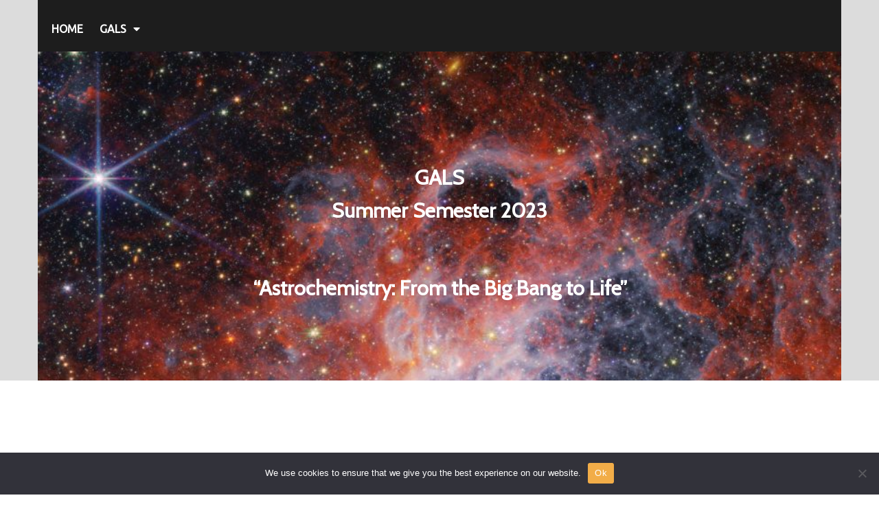

--- FILE ---
content_type: text/html; charset=UTF-8
request_url: https://www.astrochemistry.de/online-course-23/
body_size: 16026
content:
	<!DOCTYPE html>
	<html lang="en-US">
	<head>
		<meta charset="UTF-8" />
		<meta name="viewport" content="width=device-width, initial-scale=1">
		<link rel="profile" href="https://gmpg.org/xfn/11">
		<title>GALS  Summer Semester 2023 &#8211; Astrochemistry</title>
<meta name='robots' content='max-image-preview:large' />
<link rel='dns-prefetch' href='//www.googletagmanager.com' />
<link rel="alternate" type="application/rss+xml" title="Astrochemistry &raquo; Feed" href="https://www.astrochemistry.de/feed/" />
<link rel="alternate" type="application/rss+xml" title="Astrochemistry &raquo; Comments Feed" href="https://www.astrochemistry.de/comments/feed/" />
<script>
var pagelayer_ajaxurl = "https://www.astrochemistry.de/wp-admin/admin-ajax.php?";
var pagelayer_global_nonce = "7df7f207ae";
var pagelayer_server_time = 1769259926;
var pagelayer_is_live = "";
var pagelayer_facebook_id = "";
var pagelayer_settings = {"post_types":["post","page"],"enable_giver":"1","max_width":1170,"tablet_breakpoint":780,"mobile_breakpoint":360,"sidebar":false,"body_font":false,"color":false};
var pagelayer_recaptch_lang = "";
var pagelayer_recaptch_version = "";
</script><link rel="alternate" title="oEmbed (JSON)" type="application/json+oembed" href="https://www.astrochemistry.de/wp-json/oembed/1.0/embed?url=https%3A%2F%2Fwww.astrochemistry.de%2Fonline-course-23%2F" />
<link rel="alternate" title="oEmbed (XML)" type="text/xml+oembed" href="https://www.astrochemistry.de/wp-json/oembed/1.0/embed?url=https%3A%2F%2Fwww.astrochemistry.de%2Fonline-course-23%2F&#038;format=xml" />
<style id="popularfx-global-styles" type="text/css">
body.popularfx-body h4{font-style:oblique}
.site-header {background-color:#ffffff!important;}
.site-title a {color:#171717!important;}
.site-title a { font-size: 30 px; }
.site-description {color:#171717 !important;}
.site-description {font-size: 15px;}
.site-footer {background-color:#171717! important;}
a#pfx-scroll-top.pfx-scroll-top { left: 83%;  padding: 13px; border: 2px solid; border-radius: 15px; background-color: #ffffff;  border-color: #000000 !important; }
a#pfx-scroll-top span.dashicons.dashicons-arrow-up-alt2 { width: 15px; height: 15px; font-size: 15px;  color: #000000; }
a#pfx-scroll-top:hover { background-color: #000000;  border-color: #000000 !important; } a#pfx-scroll-top:hover span.dashicons.dashicons-arrow-up-alt2 { color: #ffffff; }
a#pfx-scroll-top {position: fixed;	left: 95%;	bottom: 30px; z-index: 9999999;	line-height: 1;	cursor: pointer; display:none;}
</style><link rel="preload" href="https://fonts.googleapis.com/css?family=Ubuntu%3A400%7CCabin%3A400" as="fetch" crossorigin="anonymous"><link rel="dns-prefetch" href="https://fonts.gstatic.com">
<link rel="preconnect" href="https://fonts.gstatic.com" crossorigin="anonymous"><style id="pagelayer-wow-animation-style" type="text/css">.pagelayer-wow{visibility: hidden;}</style>
	<style id="pagelayer-global-styles" type="text/css">
:root{--pagelayer-color-primary:#1e73be;--pagelayer-color-secondary:#6c757d;--pagelayer-color-text:#1d1d1d;--pagelayer-color-accent:#61ce70;--pagelayer-color-kYJUi7:#fcb900;--pagelayer-font-primary-font-family:Open Sans;--pagelayer-font-secondary-font-family:Roboto;--pagelayer-font-text-font-family:Roboto;--pagelayer-font-text-letter-spacing:-2px;--pagelayer-font-accent-font-family:Poppins;}
.pagelayer-row-stretch-auto > .pagelayer-row-holder, .pagelayer-row-stretch-full > .pagelayer-row-holder.pagelayer-width-auto{ max-width: 1170px; margin-left: auto; margin-right: auto;}
@media (min-width: 781px){
			.pagelayer-hide-desktop{
				display:none !important;
			}
		}

		@media (max-width: 780px) and (min-width: 361px){
			.pagelayer-hide-tablet{
				display:none !important;
			}
			.pagelayer-wp-menu-holder[data-drop_breakpoint="tablet"] .pagelayer-wp_menu-ul{
				display:none;
			}
		}

		@media (max-width: 360px){
			.pagelayer-hide-mobile{
				display:none !important;
			}
			.pagelayer-wp-menu-holder[data-drop_breakpoint="mobile"] .pagelayer-wp_menu-ul{
				display:none;
			}
		}
body.pagelayer-body {font-family:Ubuntu;font-size:16px;line-height:1.6;color:#0f0c0cf5}
body.pagelayer-body .site-main{background-color:#ffffffff}
body.pagelayer-body p{font-family:Ubuntu;font-size:16px;line-height:1.6;color:#070606ff}
body.pagelayer-body a{text-decoration-line:none;color:#000000}
body.pagelayer-body a:hover{color:#dd9933;text-decoration-line:underline}
body.pagelayer-body h1{font-family:Cabin;font-size:80px;color:#050506ff}
body.pagelayer-body h2{font-family:Cabin;font-size:45px;color:#000000ff}
body.pagelayer-body h3{font-family:Cabin;font-size:40px;font-weight:400;color:#000000ff}
body.pagelayer-body h4{font-family:Cabin;font-size:35px;color:#060709ff}
body.pagelayer-body h5{font-family:Cabin;font-size:30px;color:#000000ff}
body.pagelayer-body h6{font-family:Cabin;font-size:20px;color:#030404ff}
@media (max-width: 780px){
	[class^="pagelayer-offset-"],
	[class*=" pagelayer-offset-"] {
		margin-left: 0;
	}

	.pagelayer-row .pagelayer-col {
		margin-left: 0;
		width: 100%;
	}
	.pagelayer-row.pagelayer-gutters .pagelayer-col {
		margin-bottom: 16px;
	}
	.pagelayer-first-sm {
		order: -1;
	}
	.pagelayer-last-sm {
		order: 1;
	}
	
body.pagelayer-body {font-size:15px}
body.pagelayer-body > header{font-size:16px}
body.pagelayer-body p{font-size:15px}
body.pagelayer-body h1{font-size:45px}
body.pagelayer-body h2{font-size:30px}
body.pagelayer-body h3{font-size:25px}
body.pagelayer-body h4{font-size:22px}
body.pagelayer-body h5{font-size:20px}
body.pagelayer-body h6{font-size:18px}

}
@media (max-width: 360px){
body.pagelayer-body {font-size:15px}
body.pagelayer-body > header{font-size:16px}
body.pagelayer-body p{font-size:15px}
body.pagelayer-body h1{font-size:40px}
body.pagelayer-body h2{font-size:30px}
body.pagelayer-body h3{font-size:25px}
body.pagelayer-body h4{font-size:20px}
body.pagelayer-body h5{font-size:20px}
body.pagelayer-body h6{font-size:18px}
}

</style><style id='wp-img-auto-sizes-contain-inline-css'>
img:is([sizes=auto i],[sizes^="auto," i]){contain-intrinsic-size:3000px 1500px}
/*# sourceURL=wp-img-auto-sizes-contain-inline-css */
</style>
<link rel='stylesheet' id='pagelayer-frontend-css' href='https://www.astrochemistry.de/wp-content/plugins/pagelayer/css/givecss.php?give=pagelayer-frontend.css%2Cnivo-lightbox.css%2Canimate.min.css%2Cowl.carousel.min.css%2Cowl.theme.default.min.css%2Cfont-awesome5.min.css&#038;ver=2.0.6' media='all' />
<style id='wp-emoji-styles-inline-css'>

	img.wp-smiley, img.emoji {
		display: inline !important;
		border: none !important;
		box-shadow: none !important;
		height: 1em !important;
		width: 1em !important;
		margin: 0 0.07em !important;
		vertical-align: -0.1em !important;
		background: none !important;
		padding: 0 !important;
	}
/*# sourceURL=wp-emoji-styles-inline-css */
</style>
<style id='wp-block-library-inline-css'>
:root{--wp-block-synced-color:#7a00df;--wp-block-synced-color--rgb:122,0,223;--wp-bound-block-color:var(--wp-block-synced-color);--wp-editor-canvas-background:#ddd;--wp-admin-theme-color:#007cba;--wp-admin-theme-color--rgb:0,124,186;--wp-admin-theme-color-darker-10:#006ba1;--wp-admin-theme-color-darker-10--rgb:0,107,160.5;--wp-admin-theme-color-darker-20:#005a87;--wp-admin-theme-color-darker-20--rgb:0,90,135;--wp-admin-border-width-focus:2px}@media (min-resolution:192dpi){:root{--wp-admin-border-width-focus:1.5px}}.wp-element-button{cursor:pointer}:root .has-very-light-gray-background-color{background-color:#eee}:root .has-very-dark-gray-background-color{background-color:#313131}:root .has-very-light-gray-color{color:#eee}:root .has-very-dark-gray-color{color:#313131}:root .has-vivid-green-cyan-to-vivid-cyan-blue-gradient-background{background:linear-gradient(135deg,#00d084,#0693e3)}:root .has-purple-crush-gradient-background{background:linear-gradient(135deg,#34e2e4,#4721fb 50%,#ab1dfe)}:root .has-hazy-dawn-gradient-background{background:linear-gradient(135deg,#faaca8,#dad0ec)}:root .has-subdued-olive-gradient-background{background:linear-gradient(135deg,#fafae1,#67a671)}:root .has-atomic-cream-gradient-background{background:linear-gradient(135deg,#fdd79a,#004a59)}:root .has-nightshade-gradient-background{background:linear-gradient(135deg,#330968,#31cdcf)}:root .has-midnight-gradient-background{background:linear-gradient(135deg,#020381,#2874fc)}:root{--wp--preset--font-size--normal:16px;--wp--preset--font-size--huge:42px}.has-regular-font-size{font-size:1em}.has-larger-font-size{font-size:2.625em}.has-normal-font-size{font-size:var(--wp--preset--font-size--normal)}.has-huge-font-size{font-size:var(--wp--preset--font-size--huge)}.has-text-align-center{text-align:center}.has-text-align-left{text-align:left}.has-text-align-right{text-align:right}.has-fit-text{white-space:nowrap!important}#end-resizable-editor-section{display:none}.aligncenter{clear:both}.items-justified-left{justify-content:flex-start}.items-justified-center{justify-content:center}.items-justified-right{justify-content:flex-end}.items-justified-space-between{justify-content:space-between}.screen-reader-text{border:0;clip-path:inset(50%);height:1px;margin:-1px;overflow:hidden;padding:0;position:absolute;width:1px;word-wrap:normal!important}.screen-reader-text:focus{background-color:#ddd;clip-path:none;color:#444;display:block;font-size:1em;height:auto;left:5px;line-height:normal;padding:15px 23px 14px;text-decoration:none;top:5px;width:auto;z-index:100000}html :where(.has-border-color){border-style:solid}html :where([style*=border-top-color]){border-top-style:solid}html :where([style*=border-right-color]){border-right-style:solid}html :where([style*=border-bottom-color]){border-bottom-style:solid}html :where([style*=border-left-color]){border-left-style:solid}html :where([style*=border-width]){border-style:solid}html :where([style*=border-top-width]){border-top-style:solid}html :where([style*=border-right-width]){border-right-style:solid}html :where([style*=border-bottom-width]){border-bottom-style:solid}html :where([style*=border-left-width]){border-left-style:solid}html :where(img[class*=wp-image-]){height:auto;max-width:100%}:where(figure){margin:0 0 1em}html :where(.is-position-sticky){--wp-admin--admin-bar--position-offset:var(--wp-admin--admin-bar--height,0px)}@media screen and (max-width:600px){html :where(.is-position-sticky){--wp-admin--admin-bar--position-offset:0px}}

/*# sourceURL=wp-block-library-inline-css */
</style><style id='global-styles-inline-css'>
:root{--wp--preset--aspect-ratio--square: 1;--wp--preset--aspect-ratio--4-3: 4/3;--wp--preset--aspect-ratio--3-4: 3/4;--wp--preset--aspect-ratio--3-2: 3/2;--wp--preset--aspect-ratio--2-3: 2/3;--wp--preset--aspect-ratio--16-9: 16/9;--wp--preset--aspect-ratio--9-16: 9/16;--wp--preset--color--black: #000000;--wp--preset--color--cyan-bluish-gray: #abb8c3;--wp--preset--color--white: #ffffff;--wp--preset--color--pale-pink: #f78da7;--wp--preset--color--vivid-red: #cf2e2e;--wp--preset--color--luminous-vivid-orange: #ff6900;--wp--preset--color--luminous-vivid-amber: #fcb900;--wp--preset--color--light-green-cyan: #7bdcb5;--wp--preset--color--vivid-green-cyan: #00d084;--wp--preset--color--pale-cyan-blue: #8ed1fc;--wp--preset--color--vivid-cyan-blue: #0693e3;--wp--preset--color--vivid-purple: #9b51e0;--wp--preset--gradient--vivid-cyan-blue-to-vivid-purple: linear-gradient(135deg,rgb(6,147,227) 0%,rgb(155,81,224) 100%);--wp--preset--gradient--light-green-cyan-to-vivid-green-cyan: linear-gradient(135deg,rgb(122,220,180) 0%,rgb(0,208,130) 100%);--wp--preset--gradient--luminous-vivid-amber-to-luminous-vivid-orange: linear-gradient(135deg,rgb(252,185,0) 0%,rgb(255,105,0) 100%);--wp--preset--gradient--luminous-vivid-orange-to-vivid-red: linear-gradient(135deg,rgb(255,105,0) 0%,rgb(207,46,46) 100%);--wp--preset--gradient--very-light-gray-to-cyan-bluish-gray: linear-gradient(135deg,rgb(238,238,238) 0%,rgb(169,184,195) 100%);--wp--preset--gradient--cool-to-warm-spectrum: linear-gradient(135deg,rgb(74,234,220) 0%,rgb(151,120,209) 20%,rgb(207,42,186) 40%,rgb(238,44,130) 60%,rgb(251,105,98) 80%,rgb(254,248,76) 100%);--wp--preset--gradient--blush-light-purple: linear-gradient(135deg,rgb(255,206,236) 0%,rgb(152,150,240) 100%);--wp--preset--gradient--blush-bordeaux: linear-gradient(135deg,rgb(254,205,165) 0%,rgb(254,45,45) 50%,rgb(107,0,62) 100%);--wp--preset--gradient--luminous-dusk: linear-gradient(135deg,rgb(255,203,112) 0%,rgb(199,81,192) 50%,rgb(65,88,208) 100%);--wp--preset--gradient--pale-ocean: linear-gradient(135deg,rgb(255,245,203) 0%,rgb(182,227,212) 50%,rgb(51,167,181) 100%);--wp--preset--gradient--electric-grass: linear-gradient(135deg,rgb(202,248,128) 0%,rgb(113,206,126) 100%);--wp--preset--gradient--midnight: linear-gradient(135deg,rgb(2,3,129) 0%,rgb(40,116,252) 100%);--wp--preset--font-size--small: 13px;--wp--preset--font-size--medium: 20px;--wp--preset--font-size--large: 36px;--wp--preset--font-size--x-large: 42px;--wp--preset--spacing--20: 0.44rem;--wp--preset--spacing--30: 0.67rem;--wp--preset--spacing--40: 1rem;--wp--preset--spacing--50: 1.5rem;--wp--preset--spacing--60: 2.25rem;--wp--preset--spacing--70: 3.38rem;--wp--preset--spacing--80: 5.06rem;--wp--preset--shadow--natural: 6px 6px 9px rgba(0, 0, 0, 0.2);--wp--preset--shadow--deep: 12px 12px 50px rgba(0, 0, 0, 0.4);--wp--preset--shadow--sharp: 6px 6px 0px rgba(0, 0, 0, 0.2);--wp--preset--shadow--outlined: 6px 6px 0px -3px rgb(255, 255, 255), 6px 6px rgb(0, 0, 0);--wp--preset--shadow--crisp: 6px 6px 0px rgb(0, 0, 0);}:where(.is-layout-flex){gap: 0.5em;}:where(.is-layout-grid){gap: 0.5em;}body .is-layout-flex{display: flex;}.is-layout-flex{flex-wrap: wrap;align-items: center;}.is-layout-flex > :is(*, div){margin: 0;}body .is-layout-grid{display: grid;}.is-layout-grid > :is(*, div){margin: 0;}:where(.wp-block-columns.is-layout-flex){gap: 2em;}:where(.wp-block-columns.is-layout-grid){gap: 2em;}:where(.wp-block-post-template.is-layout-flex){gap: 1.25em;}:where(.wp-block-post-template.is-layout-grid){gap: 1.25em;}.has-black-color{color: var(--wp--preset--color--black) !important;}.has-cyan-bluish-gray-color{color: var(--wp--preset--color--cyan-bluish-gray) !important;}.has-white-color{color: var(--wp--preset--color--white) !important;}.has-pale-pink-color{color: var(--wp--preset--color--pale-pink) !important;}.has-vivid-red-color{color: var(--wp--preset--color--vivid-red) !important;}.has-luminous-vivid-orange-color{color: var(--wp--preset--color--luminous-vivid-orange) !important;}.has-luminous-vivid-amber-color{color: var(--wp--preset--color--luminous-vivid-amber) !important;}.has-light-green-cyan-color{color: var(--wp--preset--color--light-green-cyan) !important;}.has-vivid-green-cyan-color{color: var(--wp--preset--color--vivid-green-cyan) !important;}.has-pale-cyan-blue-color{color: var(--wp--preset--color--pale-cyan-blue) !important;}.has-vivid-cyan-blue-color{color: var(--wp--preset--color--vivid-cyan-blue) !important;}.has-vivid-purple-color{color: var(--wp--preset--color--vivid-purple) !important;}.has-black-background-color{background-color: var(--wp--preset--color--black) !important;}.has-cyan-bluish-gray-background-color{background-color: var(--wp--preset--color--cyan-bluish-gray) !important;}.has-white-background-color{background-color: var(--wp--preset--color--white) !important;}.has-pale-pink-background-color{background-color: var(--wp--preset--color--pale-pink) !important;}.has-vivid-red-background-color{background-color: var(--wp--preset--color--vivid-red) !important;}.has-luminous-vivid-orange-background-color{background-color: var(--wp--preset--color--luminous-vivid-orange) !important;}.has-luminous-vivid-amber-background-color{background-color: var(--wp--preset--color--luminous-vivid-amber) !important;}.has-light-green-cyan-background-color{background-color: var(--wp--preset--color--light-green-cyan) !important;}.has-vivid-green-cyan-background-color{background-color: var(--wp--preset--color--vivid-green-cyan) !important;}.has-pale-cyan-blue-background-color{background-color: var(--wp--preset--color--pale-cyan-blue) !important;}.has-vivid-cyan-blue-background-color{background-color: var(--wp--preset--color--vivid-cyan-blue) !important;}.has-vivid-purple-background-color{background-color: var(--wp--preset--color--vivid-purple) !important;}.has-black-border-color{border-color: var(--wp--preset--color--black) !important;}.has-cyan-bluish-gray-border-color{border-color: var(--wp--preset--color--cyan-bluish-gray) !important;}.has-white-border-color{border-color: var(--wp--preset--color--white) !important;}.has-pale-pink-border-color{border-color: var(--wp--preset--color--pale-pink) !important;}.has-vivid-red-border-color{border-color: var(--wp--preset--color--vivid-red) !important;}.has-luminous-vivid-orange-border-color{border-color: var(--wp--preset--color--luminous-vivid-orange) !important;}.has-luminous-vivid-amber-border-color{border-color: var(--wp--preset--color--luminous-vivid-amber) !important;}.has-light-green-cyan-border-color{border-color: var(--wp--preset--color--light-green-cyan) !important;}.has-vivid-green-cyan-border-color{border-color: var(--wp--preset--color--vivid-green-cyan) !important;}.has-pale-cyan-blue-border-color{border-color: var(--wp--preset--color--pale-cyan-blue) !important;}.has-vivid-cyan-blue-border-color{border-color: var(--wp--preset--color--vivid-cyan-blue) !important;}.has-vivid-purple-border-color{border-color: var(--wp--preset--color--vivid-purple) !important;}.has-vivid-cyan-blue-to-vivid-purple-gradient-background{background: var(--wp--preset--gradient--vivid-cyan-blue-to-vivid-purple) !important;}.has-light-green-cyan-to-vivid-green-cyan-gradient-background{background: var(--wp--preset--gradient--light-green-cyan-to-vivid-green-cyan) !important;}.has-luminous-vivid-amber-to-luminous-vivid-orange-gradient-background{background: var(--wp--preset--gradient--luminous-vivid-amber-to-luminous-vivid-orange) !important;}.has-luminous-vivid-orange-to-vivid-red-gradient-background{background: var(--wp--preset--gradient--luminous-vivid-orange-to-vivid-red) !important;}.has-very-light-gray-to-cyan-bluish-gray-gradient-background{background: var(--wp--preset--gradient--very-light-gray-to-cyan-bluish-gray) !important;}.has-cool-to-warm-spectrum-gradient-background{background: var(--wp--preset--gradient--cool-to-warm-spectrum) !important;}.has-blush-light-purple-gradient-background{background: var(--wp--preset--gradient--blush-light-purple) !important;}.has-blush-bordeaux-gradient-background{background: var(--wp--preset--gradient--blush-bordeaux) !important;}.has-luminous-dusk-gradient-background{background: var(--wp--preset--gradient--luminous-dusk) !important;}.has-pale-ocean-gradient-background{background: var(--wp--preset--gradient--pale-ocean) !important;}.has-electric-grass-gradient-background{background: var(--wp--preset--gradient--electric-grass) !important;}.has-midnight-gradient-background{background: var(--wp--preset--gradient--midnight) !important;}.has-small-font-size{font-size: var(--wp--preset--font-size--small) !important;}.has-medium-font-size{font-size: var(--wp--preset--font-size--medium) !important;}.has-large-font-size{font-size: var(--wp--preset--font-size--large) !important;}.has-x-large-font-size{font-size: var(--wp--preset--font-size--x-large) !important;}
/*# sourceURL=global-styles-inline-css */
</style>

<style id='classic-theme-styles-inline-css'>
/*! This file is auto-generated */
.wp-block-button__link{color:#fff;background-color:#32373c;border-radius:9999px;box-shadow:none;text-decoration:none;padding:calc(.667em + 2px) calc(1.333em + 2px);font-size:1.125em}.wp-block-file__button{background:#32373c;color:#fff;text-decoration:none}
/*# sourceURL=/wp-includes/css/classic-themes.min.css */
</style>
<link rel='stylesheet' id='cookie-notice-front-css' href='https://www.astrochemistry.de/wp-content/plugins/cookie-notice/css/front.min.css?ver=2.5.10' media='all' />
<link rel='stylesheet' id='popularfx-style-css' href='https://www.astrochemistry.de/wp-content/uploads/popularfx-templates/educator/style.css?ver=1.2.4' media='all' />
<link rel='stylesheet' id='popularfx-sidebar-css' href='https://www.astrochemistry.de/wp-content/themes/popularfx/sidebar.css?ver=1.2.4' media='all' />
<link rel='stylesheet' id='dashicons-css' href='https://www.astrochemistry.de/wp-includes/css/dashicons.min.css?ver=6.9' media='all' />
<link rel='stylesheet' id='pagelayer-google-font-header-css' href='https://fonts.googleapis.com/css?family=Ubuntu%3A400%7CCabin%3A400&#038;ver=2.0.6' media='all' />
<script src="https://www.astrochemistry.de/wp-includes/js/jquery/jquery.min.js?ver=3.7.1" id="jquery-core-js"></script>
<script src="https://www.astrochemistry.de/wp-includes/js/jquery/jquery-migrate.min.js?ver=3.4.1" id="jquery-migrate-js"></script>
<script src="https://www.astrochemistry.de/wp-content/plugins/pagelayer/js/givejs.php?give=pagelayer-frontend.js%2Cnivo-lightbox.min.js%2Cwow.min.js%2Cjquery-numerator.js%2CsimpleParallax.min.js%2Cowl.carousel.min.js&amp;ver=2.0.6" id="pagelayer-frontend-js"></script>
<script id="cookie-notice-front-js-before">
var cnArgs = {"ajaxUrl":"https:\/\/www.astrochemistry.de\/wp-admin\/admin-ajax.php","nonce":"907fc73b7b","hideEffect":"fade","position":"bottom","onScroll":false,"onScrollOffset":100,"onClick":false,"cookieName":"cookie_notice_accepted","cookieTime":2592000,"cookieTimeRejected":2592000,"globalCookie":false,"redirection":false,"cache":false,"revokeCookies":false,"revokeCookiesOpt":"automatic"};

//# sourceURL=cookie-notice-front-js-before
</script>
<script src="https://www.astrochemistry.de/wp-content/plugins/cookie-notice/js/front.min.js?ver=2.5.10" id="cookie-notice-front-js"></script>

<!-- Google tag (gtag.js) snippet added by Site Kit -->
<!-- Google Analytics snippet added by Site Kit -->
<script src="https://www.googletagmanager.com/gtag/js?id=G-T5K9MD98EH" id="google_gtagjs-js" async></script>
<script id="google_gtagjs-js-after">
window.dataLayer = window.dataLayer || [];function gtag(){dataLayer.push(arguments);}
gtag("set","linker",{"domains":["www.astrochemistry.de"]});
gtag("js", new Date());
gtag("set", "developer_id.dZTNiMT", true);
gtag("config", "G-T5K9MD98EH");
//# sourceURL=google_gtagjs-js-after
</script>
<link rel="https://api.w.org/" href="https://www.astrochemistry.de/wp-json/" /><link rel="alternate" title="JSON" type="application/json" href="https://www.astrochemistry.de/wp-json/wp/v2/pages/240" /><link rel="EditURI" type="application/rsd+xml" title="RSD" href="https://www.astrochemistry.de/xmlrpc.php?rsd" />
<meta name="generator" content="WordPress 6.9" />
<link rel="canonical" href="https://www.astrochemistry.de/online-course-23/" />
<link rel='shortlink' href='https://www.astrochemistry.de/?p=240' />
<meta name="generator" content="Site Kit by Google 1.167.0" />		<style id="wp-custom-css">
			body.pagelayer-body p {
    text-align: justify;
}
		</style>
			<link rel='stylesheet' id='pagelayer-google-font-css' href='https://fonts.googleapis.com/css?family=Ubuntu%3A400%2C100%2C100i%2C200%2C200i%2C300%2C300i%2C400i%2C500%2C500i%2C600%2C600i%2C700%2C700i%2C800%2C800i%2C900%2C900i%7CArial%2C+sans-serif%3A100%2C100i%2C200%2C200i%2C300%2C300i%2C400%2C400i%2C500%2C500i%2C600%2C600i%2C700%2C700i%2C800%2C800i%2C900%2C900i%7CArial%22%2Csans-serif%3A100%2C100i%2C200%2C200i%2C300%2C300i%2C400%2C400i%2C500%2C500i%2C600%2C600i%2C700%2C700i%2C800%2C800i%2C900%2C900i%7CCalibri%3A100%2C100i%2C200%2C200i%2C300%2C300i%2C400%2C400i%2C500%2C500i%2C600%2C600i%2C700%2C700i%2C800%2C800i%2C900%2C900i&#038;ver=2.0.6' media='all' />
</head>

	<body class="wp-singular page-template-default page page-id-240 wp-theme-popularfx cookies-not-set popularfx-body pagelayer-body">
		
	<header class="pagelayer-header"><div pagelayer-id="ok42410" class="p-ok42410 pagelayer-post_props">
</div>
<div pagelayer-id="n8t2337" class="p-n8t2337 pagelayer-row pagelayer-row-stretch-auto pagelayer-height-default">
<style pagelayer-style-id="n8t2337">.p-n8t2337 .pagelayer-col-holder{padding: 10px}
.p-n8t2337>.pagelayer-row-holder .pagelayer-col{align-content: flex-end}
.p-n8t2337 > .pagelayer-background-overlay{opacity: 0.5;-webkit-transition: all 400ms !important; transition: all 400ms !important}
.p-n8t2337 .pagelayer-svg-top .pagelayer-shape-fill{fill:#fff}
.p-n8t2337 .pagelayer-row-svg .pagelayer-svg-top{width:100%;height:100px}
.p-n8t2337 .pagelayer-svg-bottom .pagelayer-shape-fill{fill:#fff}
.p-n8t2337 .pagelayer-row-svg .pagelayer-svg-bottom{width:100%;height:100px}
.p-n8t2337{background-image: url("https://www.astrochemistry.de/wp-content/uploads/2023/02/banner06.jpg");background-position-x: center;background-position-y: center;background-repeat: no-repeat;background-size: cover;margin-top: 0px; margin-right: 0px; margin-bottom: 0px; margin-left: 0px;padding-top: 0px; padding-right: 0px; padding-bottom: 0px; padding-left: 0px}
@media (max-width: 780px) and (min-width: 361px){.p-n8t2337{padding-top: 0px; padding-right: 0px; padding-bottom: 0px; padding-left: 0px}
}
@media (max-width: 360px){.p-n8t2337 .pagelayer-row-svg .pagelayer-svg-bottom{height:100px}
.p-n8t2337{margin-top: -60px; margin-right: 0px; margin-bottom: 0px; margin-left: 0px;padding-top: 60px; padding-right: 0px; padding-bottom: 60px; padding-left: 0px}
}
</style>
			
			
			<div class="pagelayer-row-shape">
				<div class="pagelayer-row-svg">
					
											
				</div>
			</div>
			<div class="pagelayer-background-overlay"></div>
			<div class="pagelayer-row-holder pagelayer-row pagelayer-auto pagelayer-width-auto">
<div pagelayer-id="jww9928" class="p-jww9928 pagelayer-col">
<style pagelayer-style-id="jww9928">.p-jww9928{align-content: center !important;background: var(--pagelayer-color-text)}
.p-jww9928 .pagelayer-col-holder > div:not(:last-child){margin-bottom: 15px}
.pagelayer-row-holder .p-jww9928{width: 76.41%}
.p-jww9928 > .pagelayer-background-overlay{-webkit-transition: all 400ms !important; transition: all 400ms !important}
@media (max-width: 780px) and (min-width: 361px){.pagelayer-row-holder .p-jww9928{width: 50%}
}
@media (max-width: 360px){.pagelayer-row-holder .p-jww9928{width: 50%}
.p-jww9928{text-decoration-line: none !important}
}
</style>
				
				
				
				<div class="pagelayer-col-holder">
<div pagelayer-id="yz75859" class="p-yz75859 pagelayer-wp_menu">
<style pagelayer-style-id="yz75859">.p-yz75859 .pagelayer-wp_menu-ul{text-align:left}
.p-yz75859 .pagelayer-wp-menu-container li.menu-item{list-style: none}
.p-yz75859 .pagelayer-wp_menu-ul>li a:first-child{color: #ffffff}
.p-yz75859 .pagelayer-menu-hover-background .pagelayer-wp_menu-ul>li:hover{background-color:  }
.p-yz75859 .pagelayer-wp_menu-ul>li>a:hover:before{background-color:  ;border-color:}
.p-yz75859 .pagelayer-wp_menu-ul>li>a:hover:after{background-color:  ;border-color:}
.p-yz75859 .pagelayer-wp_menu-ul>li.pagelayer-active-sub-menu{background-color:  }
.p-yz75859 .pagelayer-wp_menu-ul>li.current-menu-item{background-color:  }
.p-yz75859 .pagelayer-wp-menu-container ul li.menu-item > a{font-family:  !important; font-size: px !important; font-style:  !important; font-weight:  !important; font-variant:  !important; text-decoration-line:  !important; text-decoration-style: Solid !important; line-height: em !important; text-transform: Uppercase !important; letter-spacing: px !important; word-spacing: px !important}
.p-yz75859 .pagelayer-wp_menu-ul>li>a{padding-left: 10px;padding-right: 10px;padding-top: 10px;padding-bottom	: 10px}
.p-yz75859 ul.sub-menu li>a{justify-content:left !important}
.p-yz75859 .pagelayer-menu-type-horizontal .sub-menu{left:0px}
.p-yz75859 .pagelayer-menu-type-horizontal .sub-menu .sub-menu{left:unset;left:100% !important;top:0px}
.p-yz75859 .pagelayer-wp-menu-container ul.sub-menu>li a{color: #ffffff}
.p-yz75859 .pagelayer-wp-menu-container ul.sub-menu{background-color: #000000}
.p-yz75859 .pagelayer-wp-menu-container ul.sub-menu li a{padding-left: 10px;padding-right: 10px;padding-top: 10px;padding-bottom	: 10px}
.p-yz75859 .pagelayer-wp-menu-container .sub-menu a{margin-left: 10px}
.p-yz75859 .pagelayer-wp-menu-container .sub-menu .sub-menu a{margin-left: calc(2 * 10px)}
.p-yz75859 .pagelayer-primary-menu-bar{text-align:center}
.p-yz75859 .pagelayer-primary-menu-bar i{color:#fdbf38;background-color:#ffffff;font-size:30px}
.p-yz75859 .pagelayer-menu-type-dropdown .pagelayer-wp_menu-ul > li > a{justify-content: flex-start}
.p-yz75859 .pagelayer-menu-type-dropdown{width:30%;background-color:#ffffff}
.p-yz75859 .pagelayer-menu-type-dropdown .pagelayer-wp_menu-ul{width:100%;top: 8%; transform: translateY(-8%)}
.p-yz75859 .pagelayer-wp_menu-close i{font-size:25px;padding:8px;color:#fdbf38;background-color:#ffffff;-webkit-transition: all 600ms !important; transition: all 600ms !important}
.p-yz75859 .pagelayer-wp_menu-close i:hover{color:#ffffff;background-color:#000000}
.p-yz75859{padding-top: 10px; padding-right: 0px; padding-bottom: 0px; padding-left: 0px}
@media (max-width: 780px) and (min-width: 361px){.p-yz75859 .pagelayer-wp_menu-ul>li a:first-child{color: #020303}
.p-yz75859 .pagelayer-wp-menu-container ul.sub-menu{background-color: #000000}
.p-yz75859 .pagelayer-primary-menu-bar{text-align:right}
.p-yz75859 .pagelayer-menu-type-dropdown .pagelayer-wp_menu-ul > li > a{justify-content: flex-start}
.p-yz75859 .pagelayer-menu-type-dropdown{width:60%}
.p-yz75859 .pagelayer-menu-type-dropdown .pagelayer-wp_menu-ul{top: 20%; transform: translateY(-20%)}
}
@media (max-width: 360px){.p-yz75859 .pagelayer-wp_menu-ul>li a:first-child{color: #030505}
.p-yz75859 .pagelayer-wp-menu-container ul li.menu-item > a{font-family:  !important; font-size: 14px !important; font-style:  !important; font-weight:  !important; font-variant:  !important; text-decoration-line:  !important; text-decoration-style: Solid !important; line-height: em !important; text-transform:  !important; letter-spacing: px !important; word-spacing: px !important}
.p-yz75859 .pagelayer-wp-menu-container ul.sub-menu{background-color: #000000}
.p-yz75859 .pagelayer-primary-menu-bar{text-align:right}
.p-yz75859 .pagelayer-primary-menu-bar i{font-size:18px;padding:7 {{val[1]}}}
.p-yz75859 .pagelayer-menu-type-dropdown .pagelayer-wp_menu-ul > li > a{justify-content: flex-start}
.p-yz75859 .pagelayer-menu-type-dropdown{width:60%}
.p-yz75859 .pagelayer-menu-type-dropdown .pagelayer-wp_menu-ul{top: 20%; transform: translateY(-20%)}
.p-yz75859 .pagelayer-wp_menu-close i{font-size:10px}
}
</style><div class="pagelayer-wp-menu-holder" data-layout="horizontal" data-submenu_ind="caret-down" data-drop_breakpoint="tablet">
			<div class="pagelayer-primary-menu-bar"><i class="fas fa-bars"></i></div>
			<div class="pagelayer-wp-menu-container pagelayer-menu-type-horizontal pagelayer-menu-hover- none pagelayer-wp_menu-right" data-align="left">
				<div class="pagelayer-wp_menu-close"><i class="fas fa-times"></i></div>
				<div class="menu-main-page-menu-container"><ul id="19" class="pagelayer-wp_menu-ul"><li id="menu-item-338" class="menu-item menu-item-type-post_type menu-item-object-page menu-item-home menu-item-338"><a href="https://www.astrochemistry.de/"><span class="pagelayer-nav-menu-title">Home</span></a><div class="pagelayer-mega-menu pagelayer-mega-editor-338"><div pagelayer-id="rkm2892" class="p-rkm2892 pagelayer-nav_menu_item">
<div class="pagelayer-menu-item-holder"></div></div>
</div></li>
<li id="menu-item-559" class="menu-item menu-item-type-custom menu-item-object-custom current-menu-ancestor current-menu-parent menu-item-has-children menu-item-559"><a href="#"><span class="pagelayer-nav-menu-title">GALS</span></a><div class="pagelayer-mega-menu pagelayer-mega-editor-559"></div>
<ul class="sub-menu">
	<li id="menu-item-994" class="menu-item menu-item-type-post_type menu-item-object-page menu-item-994"><a href="https://www.astrochemistry.de/online-course/"><span class="pagelayer-nav-menu-title">GALS 2026</span></a><div class="pagelayer-mega-menu pagelayer-mega-editor-994"></div></li>
	<li id="menu-item-993" class="menu-item menu-item-type-post_type menu-item-object-page menu-item-993"><a href="https://www.astrochemistry.de/online-course-25/"><span class="pagelayer-nav-menu-title">GALS 2025</span></a><div class="pagelayer-mega-menu pagelayer-mega-editor-993"></div></li>
	<li id="menu-item-268" class="menu-item menu-item-type-custom menu-item-object-custom menu-item-268"><a href="https://www.astrochemistry.de/online-course-24/"><span class="pagelayer-nav-menu-title">GALS 2024</span></a><div class="pagelayer-mega-menu pagelayer-mega-editor-268"></div></li>
	<li id="menu-item-339" class="menu-item menu-item-type-post_type menu-item-object-page current-menu-item page_item page-item-240 current_page_item menu-item-339"><a href="https://www.astrochemistry.de/online-course-23/" aria-current="page"><span class="pagelayer-nav-menu-title">GALS 2023</span></a><div class="pagelayer-mega-menu pagelayer-mega-editor-339"></div></li>
</ul>
</li>
</ul></div>
			</div>
		</div></div>
</div></div>
<div pagelayer-id="crw6205" class="p-crw6205 pagelayer-col pagelayer-col-6">
<style pagelayer-style-id="crw6205">.p-crw6205 .pagelayer-col-holder > div:not(:last-child){margin-bottom: 15px}
.p-crw6205 .pagelayer-parallax-window{text-align: center}
.p-crw6205 > .pagelayer-background-overlay{-webkit-transition: all 400ms !important; transition: all 400ms !important}
.p-crw6205{padding-top: 100px; padding-right: 0px; padding-bottom: 100px; padding-left: 0px;font-size: 20px !important}
@media (max-width: 360px){.p-crw6205 .pagelayer-parallax-window{text-align: center}
}
</style>
				
				<div class="pagelayer-parallax-window">
					<img decoding="async" class="pagelayer-img" src="https://www.astrochemistry.de/wp-content/uploads/2024/05/1-Webb-NGC604_NIRCAM-1024x831.jpeg" title="1-Webb-NGC604_NIRCAM" alt="1-Webb-NGC604_NIRCAM" />
				</div>
				
				<div class="pagelayer-col-holder">
<div pagelayer-id="krg2464" class="p-krg2464 pagelayer-post_title">
<style pagelayer-style-id="krg2464">.p-krg2464 .pagelayer-post-title{color:#ffffff;font-family: ; font-size: 45px !important; font-style:  !important; font-weight:  !important; font-variant:  !important; text-decoration-line:  !important; text-decoration-style: Solid !important; line-height: em !important; text-transform:  !important; letter-spacing: px !important; word-spacing: px !important}
.p-krg2464 .pagelayer-post-title *{color:#ffffff}
.p-krg2464{text-align: center}
</style><div class="pagelayer-post-title">
			
				<h5>GALS <br /> Summer Semester 2023</h5>
			
		</div></div>
<div pagelayer-id="ex4930" class="p-ex4930 pagelayer-heading" align="center">
<style pagelayer-style-id="ex4930">.p-ex4930{text-align: center}
</style><div class="pagelayer-heading-holder"><h5 style="color: rgb(255, 255, 255);">“Astrochemistry: From the Big Bang to Life”</h5></div>
		
			</div>
</div></div>
</div></div>
<div pagelayer-id="3ah3595" class="p-3ah3595 pagelayer-row pagelayer-row-stretch-auto pagelayer-height-default">
<style pagelayer-style-id="3ah3595">.p-3ah3595 .pagelayer-col-holder{padding: 10px}
.p-3ah3595 > .pagelayer-background-overlay{-webkit-transition: all 400ms !important; transition: all 400ms !important}
.p-3ah3595 .pagelayer-svg-top .pagelayer-shape-fill{fill:#227bc3}
.p-3ah3595 .pagelayer-row-svg .pagelayer-svg-top{width:100%;height:100px}
.p-3ah3595 .pagelayer-svg-bottom .pagelayer-shape-fill{fill:#e44993}
.p-3ah3595 .pagelayer-row-svg .pagelayer-svg-bottom{width:100%;height:100px}
</style>
			
			
			
			
			<div class="pagelayer-row-holder pagelayer-row pagelayer-auto pagelayer-width-auto">
<div pagelayer-id="7vx3288" class="p-7vx3288 pagelayer-col">
<style pagelayer-style-id="7vx3288">.p-7vx3288 .pagelayer-col-holder > div:not(:last-child){margin-bottom: 15px}
.p-7vx3288 > .pagelayer-background-overlay{-webkit-transition: all 400ms !important; transition: all 400ms !important}
</style>
				
				
				
				<div class="pagelayer-col-holder">
</div></div>
</div></div>

	</header>
	<main id="primary" class="site-main">

		
<article id="post-240" class="post-240 page type-page status-publish hentry">
	<header class="entry-header">
			</header><!-- .entry-header -->

	
	<div class="entry-content">
		<div pagelayer-id="4n39580" class="p-4n39580 pagelayer-post_props">
</div>
<div pagelayer-id="h0b3425" class="p-h0b3425 pagelayer-row pagelayer-row-stretch-auto pagelayer-height-default" id="plan">
<style pagelayer-style-id="h0b3425">.p-h0b3425 .pagelayer-col-holder{padding: 10px}
.p-h0b3425 > .pagelayer-background-overlay{-webkit-transition: all 400ms !important; transition: all 400ms !important}
.p-h0b3425 .pagelayer-svg-top .pagelayer-shape-fill{fill:#fff}
.p-h0b3425 .pagelayer-row-svg .pagelayer-svg-top{width:100%;height:100px}
.p-h0b3425 .pagelayer-svg-bottom .pagelayer-shape-fill{fill:#fff}
.p-h0b3425 .pagelayer-row-svg .pagelayer-svg-bottom{width:100%;height:100px}
.p-h0b3425{padding-top: 60px; padding-right: 0px; padding-bottom: 60px; padding-left: 0px}
@media (max-width: 780px) and (min-width: 361px){.p-h0b3425{padding-top: 0px; padding-right: 0px; padding-bottom: 50px; padding-left: 0px}
}
@media (max-width: 360px){.p-h0b3425{padding-top: 0px; padding-right: 0px; padding-bottom: 50px; padding-left: 0px}
}
</style>
			
			
			
			
			<div class="pagelayer-row-holder pagelayer-row pagelayer-auto pagelayer-width-auto">
<div pagelayer-id="xsu9225" class="p-xsu9225 pagelayer-col" id="lecturers">
<style pagelayer-style-id="xsu9225">.p-xsu9225 .pagelayer-col-holder > div:not(:last-child){margin-bottom: 15px}
.p-xsu9225 > .pagelayer-background-overlay{-webkit-transition: all 400ms !important; transition: all 400ms !important}
</style>
				
				
				
				<div class="pagelayer-col-holder">
<div pagelayer-id="0sz9127" class="p-0sz9127 pagelayer-heading" align="center">
<style pagelayer-style-id="0sz9127">.p-0sz9127{text-align: center}
</style>
		
			</div>
<div pagelayer-id="lgc8607" class="p-lgc8607 pagelayer-heading" align="center">
<style pagelayer-style-id="lgc8607">.p-lgc8607{text-align: center}
</style><div class="pagelayer-heading-holder">
<h6>LECTURERS
</h6>
</div>
		
			</div>
<div pagelayer-id="sq76634" class="p-sq76634 pagelayer-divider">
<style pagelayer-style-id="sq76634">.p-sq76634 .pagelayer-divider-seperator{border-top-style: solid;border-top-color: #f2ad48;border-top-width: 3px;width: 6%}
.p-sq76634 .pagelayer-divider-holder{padding-top: 10px; padding-bottom: 10px;text-align: center}
</style><div class="pagelayer-divider-holder">
			<span class="pagelayer-divider-seperator"></span>
		</div></div>
<div pagelayer-id="sgj2949" class="p-sgj2949 pagelayer-text">
<style pagelayer-style-id="sgj2949">.p-sgj2949{margin-top: 0px; margin-right: 0px; margin-bottom: 0px; margin-left: 0px;padding-top: 0px; padding-right: 0px; padding-bottom: 0px; padding-left: 30px}
</style><div class="pagelayer-text-holder"><p></p><ul><li><p><span lang="EN-US" style="font-size: 12pt; line-height: 18.4px; font-family: Arial, sans-serif;">Edwin Bergin,&nbsp;<em>University of Michigan, USA</em></span></p></li><li><p><span lang="EN-GB" style="font-size: 12pt; line-height: 18.4px; font-family: Arial, sans-serif;">Dieter Braun,&nbsp;<em>Ludwig Maximilian University of Munich, Germany</em></span></p></li><li><p><span lang="EN-GB" style="font-size: 12pt; line-height: 18.4px; font-family: Arial, sans-serif;">Ludmila Carone,&nbsp;</span><em><span lang="EN-US" style="font-size: 12pt; line-height: 18.4px; font-family: Arial, sans-serif;">Space Research Institute,&nbsp;</span></em><em><span lang="EN-GB" style="font-size: 12pt; line-height: 18.4px; font-family: Arial, sans-serif;">Austria</span></em></p></li><li><p><span lang="EN-US" style="font-size: 12pt; line-height: 18.4px; font-family: Arial, sans-serif;">Paola Caselli,&nbsp;<em>Max Planck Institute for Extraterrestrial Physics, Germany</em></span></p></li><li><p><span lang="EN-GB" style="font-size: 12pt; line-height: 18.4px; font-family: Arial, sans-serif;">Robin Garrod,&nbsp;<em>University of Virginia, USA</em></span></p></li><li><p><span lang="EN-GB" style="font-size: 12pt; line-height: 18.4px; font-family: Arial, sans-serif;">Wolf Geppert, Stockholm University, Sweden</span></p></li><li><p><span lang="EN-US" style="font-size: 12pt; line-height: 18.4px; font-family: Arial, sans-serif;">Eric Herbst,&nbsp;</span><em><span lang="EN-GB" style="font-size: 12pt; line-height: 18.4px; font-family: Arial, sans-serif;">University of Virginia, USA</span></em></p></li><li><p><span lang="EN-GB" style="font-size: 12pt; line-height: 18.4px; font-family: Arial, sans-serif;">Martin McCoustra,&nbsp;<em>Heriot-Watt University, Scotland</em></span></p></li><li><p><span lang="IT" style="font-size: 12pt; line-height: 18.4px; font-family: Arial, sans-serif;">Alessandro Morbidelli,&nbsp;<em>Côte d’Azur Observatory, France</em></span></p></li><li><p><span lang="EN-US" style="font-size: 12pt; line-height: 18.4px; font-family: Arial, sans-serif;">Hans Olofsson,&nbsp;<em>Chalmers University of Technology, Sweden</em></span></p></li><li><p><span lang="EN-US">Alexey Potapov,&nbsp;<em>Friedrich Schiller University Jena and Max Planck Institute for Astronomy, Germany</em></span></p></li><li><p><span lang="EN-GB" style="font-size: 12pt; line-height: 18.4px; font-family: Arial, sans-serif;">Barbara Ryden,&nbsp;<em>The Ohio State University, USA</em></span></p></li><li><p><span lang="EN-US" style="font-size: 12pt; line-height: 18.4px; font-family: Arial, sans-serif;">Alexander Tielens,&nbsp;<em>University of Maryland, USA and Leiden University, The Netherlands</em></span></p></li><li><p><span lang="EN-GB" style="font-size: 12pt; line-height: 18.4px; font-family: Arial, sans-serif;">Catherine Walsh,&nbsp;<em>University of Leeds, UK</em></span></p></li></ul><p></p></div></div>
</div></div>
</div></div>
<div pagelayer-id="ekf8130" class="p-ekf8130 pagelayer-row pagelayer-row-stretch-auto pagelayer-height-default" id="plan">
<style pagelayer-style-id="ekf8130">.p-ekf8130 .pagelayer-col-holder{padding: 10px}
.p-ekf8130 > .pagelayer-background-overlay{-webkit-transition: all 400ms !important; transition: all 400ms !important}
.p-ekf8130 .pagelayer-svg-top .pagelayer-shape-fill{fill:#fff}
.p-ekf8130 .pagelayer-row-svg .pagelayer-svg-top{width:100%;height:100px}
.p-ekf8130 .pagelayer-svg-bottom .pagelayer-shape-fill{fill:#fff}
.p-ekf8130 .pagelayer-row-svg .pagelayer-svg-bottom{width:100%;height:100px}
.p-ekf8130{padding-top: 30px; padding-right: 0px; padding-bottom: 30px; padding-left: 0px}
@media (max-width: 780px) and (min-width: 361px){.p-ekf8130{padding-top: 0px; padding-right: 0px; padding-bottom: 50px; padding-left: 0px}
}
@media (max-width: 360px){.p-ekf8130{padding-top: 0px; padding-right: 0px; padding-bottom: 50px; padding-left: 0px}
}
</style>
			
			
			
			
			<div class="pagelayer-row-holder pagelayer-row pagelayer-auto pagelayer-width-auto">
<div pagelayer-id="9zf6990" class="p-9zf6990 pagelayer-col" id="program">
<style pagelayer-style-id="9zf6990">.p-9zf6990 .pagelayer-col-holder > div:not(:last-child){margin-bottom: 15px}
.p-9zf6990 > .pagelayer-background-overlay{-webkit-transition: all 400ms !important; transition: all 400ms !important}
</style>
				
				
				
				<div class="pagelayer-col-holder">
<div pagelayer-id="maa7559" class="p-maa7559 pagelayer-heading" align="center">
<style pagelayer-style-id="maa7559">.p-maa7559{text-align: center}
</style><div class="pagelayer-heading-holder">
<h6>COURSE PROGRAM</h6>
</div>
		
			</div>
<div pagelayer-id="wtp4390" class="p-wtp4390 pagelayer-divider">
<style pagelayer-style-id="wtp4390">.p-wtp4390 .pagelayer-divider-seperator{border-top-style: solid;border-top-color: #f2ad48;border-top-width: 3px;width: 6%}
.p-wtp4390 .pagelayer-divider-holder{padding-top: 10px; padding-bottom: 10px;text-align: center}
</style><div class="pagelayer-divider-holder">
			<span class="pagelayer-divider-seperator"></span>
		</div></div>
<div pagelayer-id="pxf6109" class="p-pxf6109 pagelayer-list">
<style pagelayer-style-id="pxf6109">.p-pxf6109 li{list-style-type: none}
.p-pxf6109 .pagelayer-list-icon-holder{padding-bottom: calc(10px/2); padding-top: calc(10px/2)}
.p-pxf6109 .pagelayer-list_item{padding-left: 20px; padding-right: 20px}
.p-pxf6109 .pagelayer-list-item{margin-left: 10px}
.p-pxf6109 .pagelayer-list-icon{color:var(--pagelayer-color-accent)}
.p-pxf6109 .pagelayer-list-ul > div:not(:last-child){border-bottom-style: solid}
.p-pxf6109 .pagelayer-list-ul > div{border-bottom-color: rgba(203,210,220,0.47);border-bottom-width: 3px}
</style><ul class="pagelayer-list-ul pagelayer-list-type-none">
<div pagelayer-id="8nz8415" class="p-8nz8415 pagelayer-list_item">
<li class="pagelayer-list-li">
				
					<span class="pagelayer-list-icon-holder">
						<i class="pagelayer-list-icon "></i>
						<span class="pagelayer-list-item">
<span style="color: rgb(34, 34, 34); font-size: 12pt; line-height: 18.4px; font-family: Arial, sans-serif;" lang="EN-GB">1.<span style="font-variant-numeric: normal; font-variant-east-asian: normal; font-stretch: normal; font-size: 7pt; line-height: normal; font-family: &quot;Times New Roman&quot;;">&nbsp;</span></span><span style="color: rgb(34, 34, 34); font-size: 12pt; line-height: 18.4px; font-family: Arial, sans-serif;">&nbsp;<span lang="EN-GB">Big Bang and the history of the early molecular universe</span></span><span style="color: rgb(34, 34, 34); font-size: 12pt; line-height: 17.12px; font-family: Arial, sans-serif;" lang="EN-US"></span><strong><span style="font-size: 12pt; line-height: 18.4px; font-family: Arial, sans-serif;" lang="EN-GB"><br />Barbara Ryden,&nbsp;<em>The Ohio State University, USA</em></span></strong><span style="color: rgb(34, 34, 34); font-size: 12pt; line-height: 18.4px; font-family: Arial, sans-serif;" lang="EN-GB"><br />29.03.2023 15:00 – 17:00 CET</span>
</span>
					</span>
				
			</li></div>
<div pagelayer-id="ugm7437" class="p-ugm7437 pagelayer-list_item">
<li class="pagelayer-list-li">
				
					<span class="pagelayer-list-icon-holder">
						<i class="pagelayer-list-icon "></i>
						<span class="pagelayer-list-item">
<span style="color: rgb(34, 34, 34); font-size: 12pt; line-height: 18.4px; font-family: Arial, sans-serif;" lang="EN-GB">2.<span style="font-variant-numeric: normal; font-variant-east-asian: normal; font-stretch: normal; font-size: 7pt; line-height: normal; font-family: &quot;Times New Roman&quot;;">&nbsp;</span></span><span style="color: rgb(34, 34, 34); font-size: 12pt; line-height: 18.4px; font-family: Arial, sans-serif;" lang="EN-GB">&nbsp;Stellar nucleosynthesis and origin of elements</span><strong><span style="font-size: 12pt; line-height: 18.4px; font-family: Arial, sans-serif;" lang="EN-US"><br />Hans Olofsson,&nbsp;<em>Chalmers University of Technology, Sweden</em></span></strong><span style="color: rgb(34, 34, 34); font-size: 12pt; line-height: 18.4px; font-family: Arial, sans-serif;" lang="EN-GB"></span><span style="color: rgb(34, 34, 34); font-size: 12pt; line-height: 18.4px; font-family: Arial, sans-serif;" lang="IT"><br />05.04.2023 15:00</span><span style="font-size:12.0pt;line-height:107%;font-family:&quot;Arial&quot;,sans-serif;mso-fareast-font-family:Calibri;mso-fareast-theme-font:minor-latin;mso-ansi-language:EN-GB;mso-fareast-language:EN-US;mso-bidi-language:AR-SA" lang="EN-GB">–</span><style>@font-face	{font-family:"Cambria Math";	panose-1:2 4 5 3 5 4 6 3 2 4;	mso-font-charset:0;	mso-generic-font-family:roman;	mso-font-pitch:variable;	mso-font-signature:-536870145 1107305727 0 0 415 0;}@font-face	{font-family:Calibri;	panose-1:2 15 5 2 2 2 4 3 2 4;	mso-font-charset:0;	mso-generic-font-family:swiss;	mso-font-pitch:variable;	mso-font-signature:-469750017 -1073732485 9 0 511 0;}p.MsoNormal, li.MsoNormal, div.MsoNormal	{mso-style-unhide:no;	mso-style-qformat:yes;	mso-style-parent:"";	margin-top:0cm;	margin-right:0cm;	margin-bottom:8.0pt;	margin-left:0cm;	line-height:107%;	mso-pagination:widow-orphan;	font-size:11.0pt;	font-family:"Calibri",sans-serif;	mso-ascii-font-family:Calibri;	mso-ascii-theme-font:minor-latin;	mso-fareast-font-family:Calibri;	mso-fareast-theme-font:minor-latin;	mso-hansi-font-family:Calibri;	mso-hansi-theme-font:minor-latin;	mso-bidi-font-family:"Times New Roman";	mso-bidi-theme-font:minor-bidi;}.MsoChpDefault	{mso-style-type:export-only;	mso-default-props:yes;	font-size:11.0pt;	mso-ansi-font-size:11.0pt;	mso-bidi-font-size:11.0pt;	font-family:"Calibri",sans-serif;	mso-ascii-font-family:Calibri;	mso-ascii-theme-font:minor-latin;	mso-fareast-font-family:Calibri;	mso-fareast-theme-font:minor-latin;	mso-hansi-font-family:Calibri;	mso-hansi-theme-font:minor-latin;	mso-bidi-font-family:"Times New Roman";	mso-bidi-theme-font:minor-bidi;}.MsoPapDefault	{mso-style-type:export-only;	margin-bottom:8.0pt;	line-height:107%;}div.WordSection1	{page:WordSection1;}</style><span style="color: rgb(34, 34, 34); font-size: 12pt; line-height: 18.4px; font-family: Arial, sans-serif;" lang="IT">17:00 CET</span><br />
</span>
					</span>
				
			</li></div>
<div pagelayer-id="k7v4596" class="p-k7v4596 pagelayer-list_item">
<li class="pagelayer-list-li">
				
					<span class="pagelayer-list-icon-holder">
						<i class="pagelayer-list-icon "></i>
						<span class="pagelayer-list-item">
<span style="color: rgb(34, 34, 34); font-size: 12pt; line-height: 18.4px; font-family: Arial, sans-serif;" lang="EN-GB">3.<span style="font-variant-numeric: normal; font-variant-east-asian: normal; font-stretch: normal; font-size: 7pt; line-height: normal; font-family: &quot;Times New Roman&quot;;">&nbsp;</span></span><span style="color: rgb(34, 34, 34); font-size: 12pt; line-height: 18.4px; font-family: Arial, sans-serif;" lang="EN-US">&nbsp;</span><span style="color: rgb(34, 34, 34); font-size: 12pt; line-height: 18.4px; font-family: Arial, sans-serif;" lang="EN-GB">Cosmic life cycle of matter and environmental conditions in space</span><strong><span style="font-size: 12pt; line-height: 18.4px; font-family: Arial, sans-serif;" lang="EN-US"><br />Alexander Tielens,&nbsp;<em>University of Maryland, USA and Leiden University, The Netherlands</em></span></strong><span style="color: rgb(34, 34, 34); font-size: 12pt; line-height: 18.4px; font-family: Arial, sans-serif;" lang="EN-GB"></span><span style="color: rgb(34, 34, 34); font-size: 12pt; line-height: 18.4px; font-family: Arial, sans-serif;" lang="EN-GB"><br />12.04.2023 16:00 – 17:00 CET <br />13.04.2023 16:00 – 17:00 CET <br />14.04.2023 16:00 – 17:00 CET</span><br />
</span>
					</span>
				
			</li></div>
<div pagelayer-id="c9e1017" class="p-c9e1017 pagelayer-list_item">
<li class="pagelayer-list-li">
				
					<span class="pagelayer-list-icon-holder">
						<i class="pagelayer-list-icon "></i>
						<span class="pagelayer-list-item">
<span style="color: rgb(34, 34, 34); font-size: 12pt; line-height: 18.4px; font-family: Arial, sans-serif;" lang="EN-GB">4.<span style="font-variant-numeric: normal; font-variant-east-asian: normal; font-stretch: normal; font-size: 7pt; line-height: normal; font-family: &quot;Times New Roman&quot;;">&nbsp;</span></span><span style="color: rgb(34, 34, 34); font-size: 12pt; line-height: 18.4px; font-family: Arial, sans-serif;" lang="EN-US">&nbsp;</span><span style="color: rgb(34, 34, 34); font-size: 12pt; line-height: 18.4px; font-family: Arial, sans-serif;" lang="EN-GB">Chemical processes in space: histories and current understanding </span><strong><span style="font-size: 12pt; line-height: 18.4px; font-family: Arial, sans-serif;" lang="EN-US"><br />Eric Herbst,&nbsp;</span></strong><strong><em><span style="font-size: 12pt; line-height: 18.4px; font-family: Arial, sans-serif;" lang="EN-GB">University of Virginia, USA</span></em></strong><strong><span style="font-size: 12pt; line-height: 18.4px; font-family: Arial, sans-serif;" lang="EN-GB"></span></strong><span style="color: rgb(34, 34, 34); font-size: 12pt; line-height: 18.4px; font-family: Arial, sans-serif;" lang="EN-GB"></span><span style="color: rgb(34, 34, 34); font-size: 12pt; line-height: 18.4px; font-family: Arial, sans-serif;" lang="EN-GB"><br />20.04.2023 15:00 – 17:00 CET</span><br />
</span>
					</span>
				
			</li></div>
<div pagelayer-id="qak9217" class="p-qak9217 pagelayer-list_item">
<li class="pagelayer-list-li">
				
					<span class="pagelayer-list-icon-holder">
						<i class="pagelayer-list-icon "></i>
						<span class="pagelayer-list-item">
<span style="color: rgb(34, 34, 34); font-size: 12pt; line-height: 18.4px; font-family: Arial, sans-serif;" lang="EN-GB">5.<span style="font-variant-numeric: normal; font-variant-east-asian: normal; font-stretch: normal; font-size: 7pt; line-height: normal; font-family: &quot;Times New Roman&quot;;">&nbsp;</span></span><span style="color: rgb(34, 34, 34); font-size: 12pt; line-height: 18.4px; font-family: Arial, sans-serif;" lang="EN-GB">&nbsp;Astronomical observations of objects of astrochemical interest</span><strong><span style="font-size: 12pt; line-height: 18.4px; font-family: Arial, sans-serif;" lang="EN-US"><br />Edwin Bergin,&nbsp;<em>University of Michigan, USA</em></span></strong><span style="color: rgb(34, 34, 34); font-size: 12pt; line-height: 18.4px; font-family: Arial, sans-serif;" lang="IT"><br />26.04.2023 15:00 </span><span style="font-size:12.0pt;line-height:107%;font-family:&quot;Arial&quot;,sans-serif;mso-fareast-font-family:Calibri;mso-fareast-theme-font:minor-latin;mso-ansi-language:EN-GB;mso-fareast-language:EN-US;mso-bidi-language:AR-SA" lang="EN-GB">–</span><style>@font-face	{font-family:"Cambria Math";	panose-1:2 4 5 3 5 4 6 3 2 4;	mso-font-charset:0;	mso-generic-font-family:roman;	mso-font-pitch:variable;	mso-font-signature:-536870145 1107305727 0 0 415 0;}@font-face	{font-family:Calibri;	panose-1:2 15 5 2 2 2 4 3 2 4;	mso-font-charset:0;	mso-generic-font-family:swiss;	mso-font-pitch:variable;	mso-font-signature:-469750017 -1073732485 9 0 511 0;}p.MsoNormal, li.MsoNormal, div.MsoNormal	{mso-style-unhide:no;	mso-style-qformat:yes;	mso-style-parent:"";	margin-top:0cm;	margin-right:0cm;	margin-bottom:8.0pt;	margin-left:0cm;	line-height:107%;	mso-pagination:widow-orphan;	font-size:11.0pt;	font-family:"Calibri",sans-serif;	mso-ascii-font-family:Calibri;	mso-ascii-theme-font:minor-latin;	mso-fareast-font-family:Calibri;	mso-fareast-theme-font:minor-latin;	mso-hansi-font-family:Calibri;	mso-hansi-theme-font:minor-latin;	mso-bidi-font-family:"Times New Roman";	mso-bidi-theme-font:minor-bidi;}.MsoChpDefault	{mso-style-type:export-only;	mso-default-props:yes;	font-size:11.0pt;	mso-ansi-font-size:11.0pt;	mso-bidi-font-size:11.0pt;	font-family:"Calibri",sans-serif;	mso-ascii-font-family:Calibri;	mso-ascii-theme-font:minor-latin;	mso-fareast-font-family:Calibri;	mso-fareast-theme-font:minor-latin;	mso-hansi-font-family:Calibri;	mso-hansi-theme-font:minor-latin;	mso-bidi-font-family:"Times New Roman";	mso-bidi-theme-font:minor-bidi;}.MsoPapDefault	{mso-style-type:export-only;	margin-bottom:8.0pt;	line-height:107%;}div.WordSection1	{page:WordSection1;}</style><span style="color: rgb(34, 34, 34); font-size: 12pt; line-height: 18.4px; font-family: Arial, sans-serif;" lang="IT">18:00 CET</span><br />
</span>
					</span>
				
			</li></div>
<div pagelayer-id="uyf9450" class="p-uyf9450 pagelayer-list_item">
<li class="pagelayer-list-li">
				
					<span class="pagelayer-list-icon-holder">
						<i class="pagelayer-list-icon "></i>
						<span class="pagelayer-list-item">
<span style="color: rgb(34, 34, 34); font-size: 12pt; line-height: 18.4px; font-family: Arial, sans-serif;" lang="EN-GB">6.<span style="font-variant-numeric: normal; font-variant-east-asian: normal; font-stretch: normal; font-size: 7pt; line-height: normal; font-family: &quot;Times New Roman&quot;;">&nbsp;</span></span><span style="color: rgb(34, 34, 34); font-size: 12pt; line-height: 18.4px; font-family: Arial, sans-serif;" lang="EN-US">&nbsp;</span><span style="color: rgb(34, 34, 34); font-size: 12pt; line-height: 18.4px; font-family: Arial, sans-serif;" lang="EN-GB">Chemical modelling of astrophysical environments and their reaction networks</span><strong><span style="font-size: 12pt; line-height: 18.4px; font-family: Arial, sans-serif;" lang="EN-GB"><br />Robin Garrod,&nbsp;<em>University of Virginia, USA</em></span></strong><span style="color: rgb(34, 34, 34); font-size: 12pt; line-height: 18.4px; font-family: Arial, sans-serif;" lang="EN-GB"></span><span style="color: rgb(34, 34, 34); font-size: 12pt; line-height: 18.4px; font-family: Arial, sans-serif;" lang="IT"><br />03.05.2023 15:00</span><span style="font-size:12.0pt;line-height:107%;font-family:&quot;Arial&quot;,sans-serif;mso-fareast-font-family:Calibri;mso-fareast-theme-font:minor-latin;mso-ansi-language:EN-GB;mso-fareast-language:EN-US;mso-bidi-language:AR-SA" lang="EN-GB">–</span><style>@font-face	{font-family:"Cambria Math";	panose-1:2 4 5 3 5 4 6 3 2 4;	mso-font-charset:0;	mso-generic-font-family:roman;	mso-font-pitch:variable;	mso-font-signature:-536870145 1107305727 0 0 415 0;}@font-face	{font-family:Calibri;	panose-1:2 15 5 2 2 2 4 3 2 4;	mso-font-charset:0;	mso-generic-font-family:swiss;	mso-font-pitch:variable;	mso-font-signature:-469750017 -1073732485 9 0 511 0;}p.MsoNormal, li.MsoNormal, div.MsoNormal	{mso-style-unhide:no;	mso-style-qformat:yes;	mso-style-parent:"";	margin-top:0cm;	margin-right:0cm;	margin-bottom:8.0pt;	margin-left:0cm;	line-height:107%;	mso-pagination:widow-orphan;	font-size:11.0pt;	font-family:"Calibri",sans-serif;	mso-ascii-font-family:Calibri;	mso-ascii-theme-font:minor-latin;	mso-fareast-font-family:Calibri;	mso-fareast-theme-font:minor-latin;	mso-hansi-font-family:Calibri;	mso-hansi-theme-font:minor-latin;	mso-bidi-font-family:"Times New Roman";	mso-bidi-theme-font:minor-bidi;}.MsoChpDefault	{mso-style-type:export-only;	mso-default-props:yes;	font-size:11.0pt;	mso-ansi-font-size:11.0pt;	mso-bidi-font-size:11.0pt;	font-family:"Calibri",sans-serif;	mso-ascii-font-family:Calibri;	mso-ascii-theme-font:minor-latin;	mso-fareast-font-family:Calibri;	mso-fareast-theme-font:minor-latin;	mso-hansi-font-family:Calibri;	mso-hansi-theme-font:minor-latin;	mso-bidi-font-family:"Times New Roman";	mso-bidi-theme-font:minor-bidi;}.MsoPapDefault	{mso-style-type:export-only;	margin-bottom:8.0pt;	line-height:107%;}div.WordSection1	{page:WordSection1;}</style><span style="color: rgb(34, 34, 34); font-size: 12pt; line-height: 18.4px; font-family: Arial, sans-serif;" lang="IT">18:00 CET</span><br />
</span>
					</span>
				
			</li></div>
<div pagelayer-id="blv2410" class="p-blv2410 pagelayer-list_item">
<li class="pagelayer-list-li">
				
					<span class="pagelayer-list-icon-holder">
						<i class="pagelayer-list-icon "></i>
						<span class="pagelayer-list-item">
<span style="color: rgb(34, 34, 34); font-size: 12pt; line-height: 18.4px; font-family: Arial, sans-serif;" lang="EN-GB">7.<span style="font-variant-numeric: normal; font-variant-east-asian: normal; font-stretch: normal; font-size: 7pt; line-height: normal; font-family: &quot;Times New Roman&quot;;">&nbsp;</span></span><span style="color: rgb(34, 34, 34); font-size: 12pt; line-height: 18.4px; font-family: Arial, sans-serif;" lang="EN-GB">&nbsp;Laboratory astrochemistry. Surface and solid-state processes in space</span><strong><span style="font-size: 12pt; line-height: 18.4px; font-family: Arial, sans-serif;" lang="EN-GB"><br />Martin McCoustra,&nbsp;<em>Heriot-Watt University, Scotland</em></span></strong><span style="color: rgb(34, 34, 34); font-size: 12pt; line-height: 18.4px; font-family: Arial, sans-serif;" lang="EN-GB"></span><span style="color: rgb(34, 34, 34); font-size: 12pt; line-height: 18.4px; font-family: Arial, sans-serif;" lang="IT"><br />11.05.2023 15:00</span>
<span style="font-size:12.0pt;line-height:107%;
font-family:&quot;Arial&quot;,sans-serif;mso-fareast-font-family:Calibri;mso-fareast-theme-font:
minor-latin;mso-ansi-language:EN-GB;mso-fareast-language:EN-US;mso-bidi-language:
AR-SA" lang="EN-GB">–</span>
<style>@font-face
	{font-family:"Cambria Math";
	panose-1:2 4 5 3 5 4 6 3 2 4;
	mso-font-charset:0;
	mso-generic-font-family:roman;
	mso-font-pitch:variable;
	mso-font-signature:-536870145 1107305727 0 0 415 0;}@font-face
	{font-family:Calibri;
	panose-1:2 15 5 2 2 2 4 3 2 4;
	mso-font-charset:0;
	mso-generic-font-family:swiss;
	mso-font-pitch:variable;
	mso-font-signature:-469750017 -1073732485 9 0 511 0;}p.MsoNormal, li.MsoNormal, div.MsoNormal
	{mso-style-unhide:no;
	mso-style-qformat:yes;
	mso-style-parent:"";
	margin-top:0cm;
	margin-right:0cm;
	margin-bottom:8.0pt;
	margin-left:0cm;
	line-height:107%;
	mso-pagination:widow-orphan;
	font-size:11.0pt;
	font-family:"Calibri",sans-serif;
	mso-ascii-font-family:Calibri;
	mso-ascii-theme-font:minor-latin;
	mso-fareast-font-family:Calibri;
	mso-fareast-theme-font:minor-latin;
	mso-hansi-font-family:Calibri;
	mso-hansi-theme-font:minor-latin;
	mso-bidi-font-family:"Times New Roman";
	mso-bidi-theme-font:minor-bidi;}.MsoChpDefault
	{mso-style-type:export-only;
	mso-default-props:yes;
	font-size:11.0pt;
	mso-ansi-font-size:11.0pt;
	mso-bidi-font-size:11.0pt;
	font-family:"Calibri",sans-serif;
	mso-ascii-font-family:Calibri;
	mso-ascii-theme-font:minor-latin;
	mso-fareast-font-family:Calibri;
	mso-fareast-theme-font:minor-latin;
	mso-hansi-font-family:Calibri;
	mso-hansi-theme-font:minor-latin;
	mso-bidi-font-family:"Times New Roman";
	mso-bidi-theme-font:minor-bidi;}.MsoPapDefault
	{mso-style-type:export-only;
	margin-bottom:8.0pt;
	line-height:107%;}div.WordSection1
	{page:WordSection1;}</style><span style="color: rgb(34, 34, 34); font-size: 12pt; line-height: 18.4px; font-family: Arial, sans-serif;" lang="IT">17:00 CET</span>
</span>
					</span>
				
			</li></div>
<div pagelayer-id="wac5017" class="p-wac5017 pagelayer-list_item">
<li class="pagelayer-list-li">
				
					<span class="pagelayer-list-icon-holder">
						<i class="pagelayer-list-icon "></i>
						<span class="pagelayer-list-item">
<span style="color: rgb(34, 34, 34); font-size: 12pt; line-height: 18.4px; font-family: Arial, sans-serif;" lang="EN-GB">8.<span style="font-variant-numeric: normal; font-variant-east-asian: normal; font-stretch: normal; font-size: 7pt; line-height: normal; font-family: &quot;Times New Roman&quot;;">&nbsp;</span></span><span style="color: rgb(34, 34, 34); font-size: 12pt; line-height: 18.4px; font-family: Arial, sans-serif;" lang="EN-GB">&nbsp;Laboratory astrochemistry. Gas-phase processes in space</span><strong><span style="font-size: 12pt; line-height: 18.4px; font-family: Arial, sans-serif;" lang="EN-GB"><br />Wolf Geppert, Stockholm University, Sweden</span></strong><span style="color: rgb(34, 34, 34); font-size: 12pt; line-height: 18.4px; font-family: Arial, sans-serif;" lang="EN-GB"></span><span style="color: rgb(34, 34, 34); font-size: 12pt; line-height: 18.4px; font-family: Arial, sans-serif;" lang="EN-GB"><br />19.05.2023 15:00</span><span style="font-size:12.0pt;line-height:107%;font-family:&quot;Arial&quot;,sans-serif;mso-fareast-font-family:Calibri;mso-fareast-theme-font:minor-latin;mso-ansi-language:EN-GB;mso-fareast-language:EN-US;mso-bidi-language:AR-SA" lang="EN-GB">–</span><style>@font-face	{font-family:"Cambria Math";	panose-1:2 4 5 3 5 4 6 3 2 4;	mso-font-charset:0;	mso-generic-font-family:roman;	mso-font-pitch:variable;	mso-font-signature:-536870145 1107305727 0 0 415 0;}@font-face	{font-family:Calibri;	panose-1:2 15 5 2 2 2 4 3 2 4;	mso-font-charset:0;	mso-generic-font-family:swiss;	mso-font-pitch:variable;	mso-font-signature:-469750017 -1073732485 9 0 511 0;}p.MsoNormal, li.MsoNormal, div.MsoNormal	{mso-style-unhide:no;	mso-style-qformat:yes;	mso-style-parent:"";	margin-top:0cm;	margin-right:0cm;	margin-bottom:8.0pt;	margin-left:0cm;	line-height:107%;	mso-pagination:widow-orphan;	font-size:11.0pt;	font-family:"Calibri",sans-serif;	mso-ascii-font-family:Calibri;	mso-ascii-theme-font:minor-latin;	mso-fareast-font-family:Calibri;	mso-fareast-theme-font:minor-latin;	mso-hansi-font-family:Calibri;	mso-hansi-theme-font:minor-latin;	mso-bidi-font-family:"Times New Roman";	mso-bidi-theme-font:minor-bidi;}.MsoChpDefault	{mso-style-type:export-only;	mso-default-props:yes;	font-size:11.0pt;	mso-ansi-font-size:11.0pt;	mso-bidi-font-size:11.0pt;	font-family:"Calibri",sans-serif;	mso-ascii-font-family:Calibri;	mso-ascii-theme-font:minor-latin;	mso-fareast-font-family:Calibri;	mso-fareast-theme-font:minor-latin;	mso-hansi-font-family:Calibri;	mso-hansi-theme-font:minor-latin;	mso-bidi-font-family:"Times New Roman";	mso-bidi-theme-font:minor-bidi;}.MsoPapDefault	{mso-style-type:export-only;	margin-bottom:8.0pt;	line-height:107%;}div.WordSection1	{page:WordSection1;}</style><span style="color: rgb(34, 34, 34); font-size: 12pt; line-height: 18.4px; font-family: Arial, sans-serif;" lang="EN-GB">17:00 CET</span>
</span>
					</span>
				
			</li></div>
<div pagelayer-id="uvd8367" class="p-uvd8367 pagelayer-list_item">
<li class="pagelayer-list-li">
				
					<span class="pagelayer-list-icon-holder">
						<i class="pagelayer-list-icon "></i>
						<span class="pagelayer-list-item">
<span style="color: rgb(34, 34, 34); font-size: 12pt; line-height: 18.4px; font-family: Arial, sans-serif;" lang="EN-GB">9. Chemistry in the interstellar medium and its role in the formation of molecular&nbsp;</span><span style="color: rgb(34, 34, 34); font-size: 12pt; line-height: 18.4px; font-family: Arial, sans-serif;" lang="EN-US">clouds and stars</span><strong><span style="font-size: 12pt; line-height: 18.4px; font-family: Arial, sans-serif;" lang="EN-US"><br />Paola Caselli,&nbsp;<em>Max Planck Institute for Extraterrestrial Physics, Germany</em></span></strong><span style="color: rgb(34, 34, 34); font-size: 12pt; line-height: 18.4px; font-family: Arial, sans-serif;" lang="EN-US"></span><span style="color: rgb(34, 34, 34); font-size: 12pt; line-height: 18.4px; font-family: Arial, sans-serif;" lang="IT"><br />25.05.2023 15:00</span><span style="font-size:12.0pt;line-height:107%;font-family:&quot;Arial&quot;,sans-serif;mso-fareast-font-family:Calibri;mso-fareast-theme-font:minor-latin;mso-ansi-language:EN-GB;mso-fareast-language:EN-US;mso-bidi-language:AR-SA" lang="EN-GB">–</span><style>@font-face	{font-family:"Cambria Math";	panose-1:2 4 5 3 5 4 6 3 2 4;	mso-font-charset:0;	mso-generic-font-family:roman;	mso-font-pitch:variable;	mso-font-signature:-536870145 1107305727 0 0 415 0;}@font-face	{font-family:Calibri;	panose-1:2 15 5 2 2 2 4 3 2 4;	mso-font-charset:0;	mso-generic-font-family:swiss;	mso-font-pitch:variable;	mso-font-signature:-469750017 -1073732485 9 0 511 0;}p.MsoNormal, li.MsoNormal, div.MsoNormal	{mso-style-unhide:no;	mso-style-qformat:yes;	mso-style-parent:"";	margin-top:0cm;	margin-right:0cm;	margin-bottom:8.0pt;	margin-left:0cm;	line-height:107%;	mso-pagination:widow-orphan;	font-size:11.0pt;	font-family:"Calibri",sans-serif;	mso-ascii-font-family:Calibri;	mso-ascii-theme-font:minor-latin;	mso-fareast-font-family:Calibri;	mso-fareast-theme-font:minor-latin;	mso-hansi-font-family:Calibri;	mso-hansi-theme-font:minor-latin;	mso-bidi-font-family:"Times New Roman";	mso-bidi-theme-font:minor-bidi;}.MsoChpDefault	{mso-style-type:export-only;	mso-default-props:yes;	font-size:11.0pt;	mso-ansi-font-size:11.0pt;	mso-bidi-font-size:11.0pt;	font-family:"Calibri",sans-serif;	mso-ascii-font-family:Calibri;	mso-ascii-theme-font:minor-latin;	mso-fareast-font-family:Calibri;	mso-fareast-theme-font:minor-latin;	mso-hansi-font-family:Calibri;	mso-hansi-theme-font:minor-latin;	mso-bidi-font-family:"Times New Roman";	mso-bidi-theme-font:minor-bidi;}.MsoPapDefault	{mso-style-type:export-only;	margin-bottom:8.0pt;	line-height:107%;}div.WordSection1	{page:WordSection1;}</style><span style="color: rgb(34, 34, 34); font-size: 12pt; line-height: 18.4px; font-family: Arial, sans-serif;" lang="IT">18:00 CET</span>
</span>
					</span>
				
			</li></div>
<div pagelayer-id="wbf4410" class="p-wbf4410 pagelayer-list_item">
<li class="pagelayer-list-li">
				
					<span class="pagelayer-list-icon-holder">
						<i class="pagelayer-list-icon "></i>
						<span class="pagelayer-list-item">
<span style="color: rgb(34, 34, 34); font-size: 12pt; line-height: 18.4px; font-family: Arial, sans-serif;" lang="EN-GB">10.</span><span style="color: rgb(34, 34, 34); font-size: 12pt; line-height: 18.4px; font-family: Arial, sans-serif;" lang="IT">&nbsp;</span><span style="color: rgb(34, 34, 34); font-size: 12pt; line-height: 18.4px; font-family: Arial, sans-serif;" lang="EN-GB">Physical and chemical processes in protoplanetary disks</span><strong><span style="font-size: 12pt; line-height: 18.4px; font-family: Arial, sans-serif;" lang="EN-GB"><br />Catherine Walsh,&nbsp;<em>University of Leeds, UK</em></span></strong><span style="color: rgb(34, 34, 34); font-size: 12pt; line-height: 18.4px; font-family: Arial, sans-serif;" lang="EN-GB"></span><span style="color: rgb(34, 34, 34); font-size: 12pt; line-height: 18.4px; font-family: Arial, sans-serif;" lang="EN-US"><br />01.06.2023 15:00</span><span style="font-size:12.0pt;line-height:107%;font-family:&quot;Arial&quot;,sans-serif;mso-fareast-font-family:Calibri;mso-fareast-theme-font:minor-latin;mso-ansi-language:EN-GB;mso-fareast-language:EN-US;mso-bidi-language:AR-SA" lang="EN-GB">–</span><style>@font-face	{font-family:"Cambria Math";	panose-1:2 4 5 3 5 4 6 3 2 4;	mso-font-charset:0;	mso-generic-font-family:roman;	mso-font-pitch:variable;	mso-font-signature:-536870145 1107305727 0 0 415 0;}@font-face	{font-family:Calibri;	panose-1:2 15 5 2 2 2 4 3 2 4;	mso-font-charset:0;	mso-generic-font-family:swiss;	mso-font-pitch:variable;	mso-font-signature:-469750017 -1073732485 9 0 511 0;}p.MsoNormal, li.MsoNormal, div.MsoNormal	{mso-style-unhide:no;	mso-style-qformat:yes;	mso-style-parent:"";	margin-top:0cm;	margin-right:0cm;	margin-bottom:8.0pt;	margin-left:0cm;	line-height:107%;	mso-pagination:widow-orphan;	font-size:11.0pt;	font-family:"Calibri",sans-serif;	mso-ascii-font-family:Calibri;	mso-ascii-theme-font:minor-latin;	mso-fareast-font-family:Calibri;	mso-fareast-theme-font:minor-latin;	mso-hansi-font-family:Calibri;	mso-hansi-theme-font:minor-latin;	mso-bidi-font-family:"Times New Roman";	mso-bidi-theme-font:minor-bidi;}.MsoChpDefault	{mso-style-type:export-only;	mso-default-props:yes;	font-size:11.0pt;	mso-ansi-font-size:11.0pt;	mso-bidi-font-size:11.0pt;	font-family:"Calibri",sans-serif;	mso-ascii-font-family:Calibri;	mso-ascii-theme-font:minor-latin;	mso-fareast-font-family:Calibri;	mso-fareast-theme-font:minor-latin;	mso-hansi-font-family:Calibri;	mso-hansi-theme-font:minor-latin;	mso-bidi-font-family:"Times New Roman";	mso-bidi-theme-font:minor-bidi;}.MsoPapDefault	{mso-style-type:export-only;	margin-bottom:8.0pt;	line-height:107%;}div.WordSection1	{page:WordSection1;}</style><span style="color: rgb(34, 34, 34); font-size: 12pt; line-height: 18.4px; font-family: Arial, sans-serif;" lang="EN-US">18:00 CET</span><br />
</span>
					</span>
				
			</li></div>
<div pagelayer-id="iiw384" class="p-iiw384 pagelayer-list_item">
<li class="pagelayer-list-li">
				
					<span class="pagelayer-list-icon-holder">
						<i class="pagelayer-list-icon "></i>
						<span class="pagelayer-list-item">
<span style="color: rgb(34, 34, 34); font-size: 12pt; line-height: 18.4px; font-family: Arial, sans-serif;" lang="EN-GB">11.<span style="font-variant-numeric: normal; font-variant-east-asian: normal; font-stretch: normal; font-size: 7pt; line-height: normal; font-family: &quot;Times New Roman&quot;;">&nbsp;</span></span><span style="color: rgb(34, 34, 34); font-size: 12pt; line-height: 18.4px; font-family: Arial, sans-serif;" lang="EN-GB">Chemistry in (exo)planet and satellite atmospheres</span><strong><span style="font-size: 12pt; line-height: 18.4px; font-family: Arial, sans-serif;" lang="EN-GB"><br />Ludmila Carone,&nbsp;</span></strong><strong><em><span style="font-size: 12pt; line-height: 18.4px; font-family: Arial, sans-serif;" lang="EN-US">Space Research Institute,&nbsp;</span></em></strong><strong><em><span style="font-size: 12pt; line-height: 18.4px; font-family: Arial, sans-serif;" lang="EN-GB">Austria</span></em></strong><strong><span style="font-size: 12pt; line-height: 18.4px; font-family: Arial, sans-serif;" lang="EN-GB"></span></strong><span style="color: rgb(34, 34, 34); font-size: 12pt; line-height: 18.4px; font-family: Arial, sans-serif;" lang="EN-GB"></span><span style="color: rgb(34, 34, 34); font-size: 12pt; line-height: 18.4px; font-family: Arial, sans-serif;" lang="EN-GB"><br />08.06.2023 15:00</span><span style="font-size:12.0pt;line-height:107%;font-family:&quot;Arial&quot;,sans-serif;mso-fareast-font-family:Calibri;mso-fareast-theme-font:minor-latin;mso-ansi-language:EN-GB;mso-fareast-language:EN-US;mso-bidi-language:AR-SA" lang="EN-GB">–</span><style>@font-face	{font-family:"Cambria Math";	panose-1:2 4 5 3 5 4 6 3 2 4;	mso-font-charset:0;	mso-generic-font-family:roman;	mso-font-pitch:variable;	mso-font-signature:-536870145 1107305727 0 0 415 0;}@font-face	{font-family:Calibri;	panose-1:2 15 5 2 2 2 4 3 2 4;	mso-font-charset:0;	mso-generic-font-family:swiss;	mso-font-pitch:variable;	mso-font-signature:-469750017 -1073732485 9 0 511 0;}p.MsoNormal, li.MsoNormal, div.MsoNormal	{mso-style-unhide:no;	mso-style-qformat:yes;	mso-style-parent:"";	margin-top:0cm;	margin-right:0cm;	margin-bottom:8.0pt;	margin-left:0cm;	line-height:107%;	mso-pagination:widow-orphan;	font-size:11.0pt;	font-family:"Calibri",sans-serif;	mso-ascii-font-family:Calibri;	mso-ascii-theme-font:minor-latin;	mso-fareast-font-family:Calibri;	mso-fareast-theme-font:minor-latin;	mso-hansi-font-family:Calibri;	mso-hansi-theme-font:minor-latin;	mso-bidi-font-family:"Times New Roman";	mso-bidi-theme-font:minor-bidi;}.MsoChpDefault	{mso-style-type:export-only;	mso-default-props:yes;	font-size:11.0pt;	mso-ansi-font-size:11.0pt;	mso-bidi-font-size:11.0pt;	font-family:"Calibri",sans-serif;	mso-ascii-font-family:Calibri;	mso-ascii-theme-font:minor-latin;	mso-fareast-font-family:Calibri;	mso-fareast-theme-font:minor-latin;	mso-hansi-font-family:Calibri;	mso-hansi-theme-font:minor-latin;	mso-bidi-font-family:"Times New Roman";	mso-bidi-theme-font:minor-bidi;}.MsoPapDefault	{mso-style-type:export-only;	margin-bottom:8.0pt;	line-height:107%;}div.WordSection1	{page:WordSection1;}</style><span style="color: rgb(34, 34, 34); font-size: 12pt; line-height: 18.4px; font-family: Arial, sans-serif;" lang="EN-GB">17:00 CET</span><br />
</span>
					</span>
				
			</li></div>
<div pagelayer-id="rf82919" class="p-rf82919 pagelayer-list_item">
<li class="pagelayer-list-li">
				
					<span class="pagelayer-list-icon-holder">
						<i class="pagelayer-list-icon "></i>
						<span class="pagelayer-list-item">
<span style="color: rgb(34, 34, 34); font-size: 12pt; line-height: 18.4px; font-family: Arial, sans-serif;" lang="EN-GB">12.<span style="font-variant-numeric: normal; font-variant-east-asian: normal; font-stretch: normal; font-size: 7pt; line-height: normal; font-family: &quot;Times New Roman&quot;;">&nbsp;</span></span><span style="color: rgb(34, 34, 34); font-size: 12pt; line-height: 18.4px; font-family: Arial, sans-serif;" lang="EN-GB">&nbsp;Evolution of planetary systems and origin of the solar system</span><strong><span style="font-size: 12pt; line-height: 18.4px; font-family: Arial, sans-serif;" lang="IT"><br />Alessandro Morbidelli,&nbsp;<em>Côte d’Azur Observatory, France</em></span></strong><span style="color: rgb(34, 34, 34); font-size: 12pt; line-height: 18.4px; font-family: Arial, sans-serif;" lang="EN-GB"></span><span style="color: rgb(34, 34, 34); font-size: 12pt; line-height: 18.4px; font-family: Arial, sans-serif;" lang="EN-GB"><br />20.06.2023 16:00</span><span style="font-size:12.0pt;line-height:107%;font-family:&quot;Arial&quot;,sans-serif;mso-fareast-font-family:Calibri;mso-fareast-theme-font:minor-latin;mso-ansi-language:EN-GB;mso-fareast-language:EN-US;mso-bidi-language:AR-SA" lang="EN-GB">–</span><style>@font-face	{font-family:"Cambria Math";	panose-1:2 4 5 3 5 4 6 3 2 4;	mso-font-charset:0;	mso-generic-font-family:roman;	mso-font-pitch:variable;	mso-font-signature:-536870145 1107305727 0 0 415 0;}@font-face	{font-family:Calibri;	panose-1:2 15 5 2 2 2 4 3 2 4;	mso-font-charset:0;	mso-generic-font-family:swiss;	mso-font-pitch:variable;	mso-font-signature:-469750017 -1073732485 9 0 511 0;}p.MsoNormal, li.MsoNormal, div.MsoNormal	{mso-style-unhide:no;	mso-style-qformat:yes;	mso-style-parent:"";	margin-top:0cm;	margin-right:0cm;	margin-bottom:8.0pt;	margin-left:0cm;	line-height:107%;	mso-pagination:widow-orphan;	font-size:11.0pt;	font-family:"Calibri",sans-serif;	mso-ascii-font-family:Calibri;	mso-ascii-theme-font:minor-latin;	mso-fareast-font-family:Calibri;	mso-fareast-theme-font:minor-latin;	mso-hansi-font-family:Calibri;	mso-hansi-theme-font:minor-latin;	mso-bidi-font-family:"Times New Roman";	mso-bidi-theme-font:minor-bidi;}.MsoChpDefault	{mso-style-type:export-only;	mso-default-props:yes;	font-size:11.0pt;	mso-ansi-font-size:11.0pt;	mso-bidi-font-size:11.0pt;	font-family:"Calibri",sans-serif;	mso-ascii-font-family:Calibri;	mso-ascii-theme-font:minor-latin;	mso-fareast-font-family:Calibri;	mso-fareast-theme-font:minor-latin;	mso-hansi-font-family:Calibri;	mso-hansi-theme-font:minor-latin;	mso-bidi-font-family:"Times New Roman";	mso-bidi-theme-font:minor-bidi;}.MsoPapDefault	{mso-style-type:export-only;	margin-bottom:8.0pt;	line-height:107%;}div.WordSection1	{page:WordSection1;}</style><span style="color: rgb(34, 34, 34); font-size: 12pt; line-height: 18.4px; font-family: Arial, sans-serif;" lang="EN-GB">18:30 CET </span><br />
</span>
					</span>
				
			</li></div>
<div pagelayer-id="rx12918" class="p-rx12918 pagelayer-list_item">
<li class="pagelayer-list-li">
				
					<span class="pagelayer-list-icon-holder">
						<i class="pagelayer-list-icon "></i>
						<span class="pagelayer-list-item">
<span style="color: rgb(34, 34, 34); font-size: 12pt; line-height: 18.4px; font-family: Arial, sans-serif;" lang="EN-GB">13.<span style="font-variant-numeric: normal; font-variant-east-asian: normal; font-stretch: normal; font-size: 7pt; line-height: normal; font-family: &quot;Times New Roman&quot;;">&nbsp;</span></span><span style="color: rgb(34, 34, 34); font-size: 12pt; line-height: 18.4px; font-family: Arial, sans-serif;" lang="EN-GB">&nbsp;Exogenous synthesis and delivery of biomolecule precursors to early Earth</span><strong><span style="font-size: 12pt; line-height: 18.4px; font-family: Arial, sans-serif;"><br /></span><span lang="EN-GB" style="font-size: 12pt; line-height: 18.4px; font-family: Arial, sans-serif;">Alexey Potapov,</span></strong><strong><span style="font-size: 12pt; line-height: 18.4px; font-family: Arial, sans-serif;">&nbsp;</span></strong><span style="color: rgb(34, 34, 34); font-size: 12pt; line-height: 18.4px; font-family: Arial, sans-serif;" lang="EN-GB"><strong><span lang="EN-US"><em>Friedrich Schiller University Jena and Max Planck Institute for Astronomy, Germany</em></span></strong><br /></span><span style="color: rgb(34, 34, 34); font-size: 12pt; line-height: 18.4px; font-family: Arial, sans-serif;" lang="EN-GB">22.06.2023 15:00</span><span style="font-size:12.0pt;line-height:107%;font-family:&quot;Arial&quot;,sans-serif;mso-fareast-font-family:Calibri;mso-fareast-theme-font:minor-latin;mso-ansi-language:EN-GB;mso-fareast-language:EN-US;mso-bidi-language:AR-SA" lang="EN-GB">–</span><span style="color: rgb(34, 34, 34); font-size: 12pt; line-height: 18.4px; font-family: Arial, sans-serif;" lang="EN-GB">17:00 CET</span><br />
</span>
					</span>
				
			</li></div>
<div pagelayer-id="8bb7218" class="p-8bb7218 pagelayer-list_item">
<li class="pagelayer-list-li">
				
					<span class="pagelayer-list-icon-holder">
						<i class="pagelayer-list-icon "></i>
						<span class="pagelayer-list-item">
<span style="color: rgb(34, 34, 34); font-size: 12pt; line-height: 18.4px; font-family: Arial, sans-serif;" lang="EN-GB">14.<span style="font-variant-numeric: normal; font-variant-east-asian: normal; font-stretch: normal; font-size: 7pt; line-height: normal; font-family: &quot;Times New Roman&quot;;">&nbsp;</span></span><span style="color: rgb(34, 34, 34); font-size: 12pt; line-height: 18.4px; font-family: Arial, sans-serif;" lang="EN-US">&nbsp;</span><span style="color: rgb(34, 34, 34); font-size: 12pt; line-height: 18.4px; font-family: Arial, sans-serif;" lang="EN-GB">Evolution of biomolecule precursors and formation of biopolymers and first cells</span><strong><span style="font-size: 12pt; line-height: 18.4px; font-family: Arial, sans-serif;" lang="EN-GB"><br />Dieter Braun,&nbsp;<em>Ludwig Maximilian University of Munich, Germany</em></span></strong><span style="color: rgb(34, 34, 34); font-size: 12pt; line-height: 18.4px; font-family: Arial, sans-serif;" lang="EN-GB"></span><span style="color: rgb(34, 34, 34); font-size: 12pt; line-height: 18.4px; font-family: Arial, sans-serif;" lang="EN-US"><br />28.06.2023 15:00</span><span style="font-size:12.0pt;line-height:107%;font-family:&quot;Arial&quot;,sans-serif;mso-fareast-font-family:Calibri;mso-fareast-theme-font:minor-latin;mso-ansi-language:EN-GB;mso-fareast-language:EN-US;mso-bidi-language:AR-SA" lang="EN-GB">–</span><style>@font-face	{font-family:"Cambria Math";	panose-1:2 4 5 3 5 4 6 3 2 4;	mso-font-charset:0;	mso-generic-font-family:roman;	mso-font-pitch:variable;	mso-font-signature:-536870145 1107305727 0 0 415 0;}@font-face	{font-family:Calibri;	panose-1:2 15 5 2 2 2 4 3 2 4;	mso-font-charset:0;	mso-generic-font-family:swiss;	mso-font-pitch:variable;	mso-font-signature:-469750017 -1073732485 9 0 511 0;}p.MsoNormal, li.MsoNormal, div.MsoNormal	{mso-style-unhide:no;	mso-style-qformat:yes;	mso-style-parent:"";	margin-top:0cm;	margin-right:0cm;	margin-bottom:8.0pt;	margin-left:0cm;	line-height:107%;	mso-pagination:widow-orphan;	font-size:11.0pt;	font-family:"Calibri",sans-serif;	mso-ascii-font-family:Calibri;	mso-ascii-theme-font:minor-latin;	mso-fareast-font-family:Calibri;	mso-fareast-theme-font:minor-latin;	mso-hansi-font-family:Calibri;	mso-hansi-theme-font:minor-latin;	mso-bidi-font-family:"Times New Roman";	mso-bidi-theme-font:minor-bidi;}.MsoChpDefault	{mso-style-type:export-only;	mso-default-props:yes;	font-size:11.0pt;	mso-ansi-font-size:11.0pt;	mso-bidi-font-size:11.0pt;	font-family:"Calibri",sans-serif;	mso-ascii-font-family:Calibri;	mso-ascii-theme-font:minor-latin;	mso-fareast-font-family:Calibri;	mso-fareast-theme-font:minor-latin;	mso-hansi-font-family:Calibri;	mso-hansi-theme-font:minor-latin;	mso-bidi-font-family:"Times New Roman";	mso-bidi-theme-font:minor-bidi;}.MsoPapDefault	{mso-style-type:export-only;	margin-bottom:8.0pt;	line-height:107%;}div.WordSection1	{page:WordSection1;}</style><span style="color: rgb(34, 34, 34); font-size: 12pt; line-height: 18.4px; font-family: Arial, sans-serif;" lang="EN-US">18:00 CET</span><br />
</span>
					</span>
				
			</li></div>
</ul></div>
</div></div>
</div></div>
<div pagelayer-id="bkx46" class="p-bkx46 pagelayer-row pagelayer-row-stretch-auto pagelayer-height-default">
<style pagelayer-style-id="bkx46">.p-bkx46 .pagelayer-col-holder{padding: 10px}
.p-bkx46 > .pagelayer-background-overlay{-webkit-transition: all 400ms !important; transition: all 400ms !important}
.p-bkx46 .pagelayer-svg-top .pagelayer-shape-fill{fill:#227bc3}
.p-bkx46 .pagelayer-row-svg .pagelayer-svg-top{width:100%;height:100px}
.p-bkx46 .pagelayer-svg-bottom .pagelayer-shape-fill{fill:#e44993}
.p-bkx46 .pagelayer-row-svg .pagelayer-svg-bottom{width:100%;height:100px}
</style>
			
			
			
			
			<div class="pagelayer-row-holder pagelayer-row pagelayer-auto pagelayer-width-auto">
<div pagelayer-id="8551160" class="p-8551160 pagelayer-col">
<style pagelayer-style-id="8551160">.p-8551160 .pagelayer-col-holder > div:not(:last-child){margin-bottom: 15px}
.p-8551160 > .pagelayer-background-overlay{-webkit-transition: all 400ms !important; transition: all 400ms !important}
</style>
				
				
				
				<div class="pagelayer-col-holder">
<div pagelayer-id="qif8255" class="p-qif8255 pagelayer-text">
<div class="pagelayer-text-holder"><p><br /></p></div></div>
<div pagelayer-id="t407405" class="p-t407405 pagelayer-heading" align="center" id="organizers">
<style pagelayer-style-id="t407405">.p-t407405{text-align: center}
</style><div class="pagelayer-heading-holder">
<h6>ORGANIZERS</h6>
</div>
		
			</div>
<div pagelayer-id="yce3166" class="p-yce3166 pagelayer-divider">
<style pagelayer-style-id="yce3166">.p-yce3166 .pagelayer-divider-seperator{border-top-style: solid;border-top-color: #f2ad48;border-top-width: 3px;width: 6%}
.p-yce3166 .pagelayer-divider-holder{padding-top: 10px; padding-bottom: 10px;text-align: center}
</style><div class="pagelayer-divider-holder">
			<span class="pagelayer-divider-seperator"></span>
		</div></div>
<div pagelayer-id="b8i794" class="p-b8i794 pagelayer-inner_row pagelayer-row-stretch-auto pagelayer-height-default">
<style pagelayer-style-id="b8i794">.p-b8i794 .pagelayer-col-holder{padding: 10px}
.p-b8i794 > .pagelayer-background-overlay{-webkit-transition: all 400ms !important; transition: all 400ms !important}
.p-b8i794 .pagelayer-svg-top .pagelayer-shape-fill{fill:#227bc3}
.p-b8i794 .pagelayer-row-svg .pagelayer-svg-top{width:100%;height:100px}
.p-b8i794 .pagelayer-svg-bottom .pagelayer-shape-fill{fill:#e44993}
.p-b8i794 .pagelayer-row-svg .pagelayer-svg-bottom{width:100%;height:100px}
</style>
			
			
			
			
			<div class="pagelayer-row-holder pagelayer-row pagelayer-auto pagelayer-width-auto">
<div pagelayer-id="r8d302" class="p-r8d302 pagelayer-col pagelayer-col-2">
<style pagelayer-style-id="r8d302">.p-r8d302 .pagelayer-col-holder > div:not(:last-child){margin-bottom: 15px}
.p-r8d302 > .pagelayer-background-overlay{-webkit-transition: all 400ms !important; transition: all 400ms !important}
.p-r8d302{padding-top: 0px; padding-right: 15px; padding-bottom: 0px; padding-left: 15px}
@media (max-width: 780px) and (min-width: 361px){.p-r8d302{padding-top: 0px; padding-right: 0px; padding-bottom: 0px; padding-left: 0px}
}
</style>
				
				
				
				<div class="pagelayer-col-holder">
<div pagelayer-id="bix6172" class="p-bix6172 pagelayer-iconbox">
<style pagelayer-style-id="bix6172">.p-bix6172 .pagelayer-service-icon i{color:#000000;-webkit-transition: all 400ms; transition: all 400ms}
.p-bix6172 .pagelayer-service-icon{font-size:35px}
.p-bix6172 .pagelayer-service-heading{text-align:center;padding-top:px; padding-right:px; padding-bottom:10px; padding-left:px;color:#000000;font-family: ; font-size: 20px !important; font-style:  !important; font-weight:  !important; font-variant:  !important; text-decoration-line:  !important; text-decoration-style: Solid !important; line-height: em !important; text-transform:  !important; letter-spacing: px !important; word-spacing: px !important;-webkit-transition: all 400ms; transition: all 400ms}
.p-bix6172 .pagelayer-service-details{text-align:center}
.p-bix6172 .pagelayer-service-text{padding-top:0px; padding-right:0px; padding-bottom:25px; padding-left:0px}
.p-bix6172 .pagelayer-service-btn{-webkit-transition: all 400ms; transition: all 400ms;border-style: solid;border-color: #f2ad48;border-top-width: 2px; border-right-width: 2px; border-bottom-width: 2px; border-left-width: 2px;border-radius: 10px 10px 10px 10px; -webkit-border-radius:  10px 10px 10px 10px;-moz-border-radius: 10px 10px 10px 10px}
@media (max-width: 780px) and (min-width: 361px){.p-bix6172 .pagelayer-service-icon{font-size:30px}
.p-bix6172 .pagelayer-service-heading{font-family: ; font-size: px !important; font-style:  !important; font-weight:  !important; font-variant:  !important; text-decoration-line:  !important; text-decoration-style: Solid !important; line-height: em !important; text-transform:  !important; letter-spacing: px !important; word-spacing: px !important}
}
@media (max-width: 360px){.p-bix6172 .pagelayer-service-icon{font-size:30px}
.p-bix6172 .pagelayer-service-heading{font-family: ; font-size: px !important; font-style:  !important; font-weight:  !important; font-variant:  !important; text-decoration-line:  !important; text-decoration-style: Solid !important; line-height: em !important; text-transform:  !important; letter-spacing: px !important; word-spacing: px !important}
}
</style><div class="pagelayer-service-container pagelayer-service-align-top pagelayer-service-vertical-{{service_vertical_alignment}}">
			<div class="pagelayer-service-icon pagelayer-service-default">
				<i class=" pagelayer-icon-{{service_icon_shape_type}} pagelayer-animation-{{anim_hover}}" aria-hidden="true"></i>
			</div>
			<div class="pagelayer-service-details">
				
					<div class="pagelayer-service-heading"><h6>Robin Garrod</h6></div>
				
				<div class="pagelayer-service-text">
<p><span style="color: rgb(34, 34, 34); font-family: Arial, sans-serif; text-align: start;">University of Virginia, USA</span><br /></p>
</div>
				
			</div>
			 
		</div></div>
</div></div>
<div pagelayer-id="rg45104" class="p-rg45104 pagelayer-col pagelayer-col-2">
<style pagelayer-style-id="rg45104">.p-rg45104 > .pagelayer-background-overlay{-webkit-transition: all 400ms !important; transition: all 400ms !important}
.p-rg45104{padding-top: 0px; padding-right: 15px; padding-bottom: 0px; padding-left: 15px}
@media (max-width: 780px) and (min-width: 361px){.p-rg45104{padding-top: 0px; padding-right: 0px; padding-bottom: 0px; padding-left: 0px}
}
</style>
				
				
				
				<div class="pagelayer-col-holder">
<div pagelayer-id="yxu6447" class="p-yxu6447 pagelayer-iconbox">
<style pagelayer-style-id="yxu6447">.p-yxu6447 .pagelayer-service-icon i{color:#000000;-webkit-transition: all 400ms; transition: all 400ms}
.p-yxu6447 .pagelayer-service-icon{font-size:35px}
.p-yxu6447 .pagelayer-service-heading{text-align:center;padding-top:px; padding-right:px; padding-bottom:10px; padding-left:px;color:#000000;font-family: ; font-size: 20px !important; font-style:  !important; font-weight:  !important; font-variant:  !important; text-decoration-line:  !important; text-decoration-style: Solid !important; line-height: em !important; text-transform: Capitalize !important; letter-spacing: px !important; word-spacing: px !important;-webkit-transition: all 400ms; transition: all 400ms}
.p-yxu6447 .pagelayer-service-details{text-align:center}
.p-yxu6447 .pagelayer-service-text{padding-top:0px; padding-right:0px; padding-bottom:25px; padding-left:0px}
.p-yxu6447 .pagelayer-service-btn{-webkit-transition: all 400ms; transition: all 400ms;border-style: solid;border-color: #f2ad48;border-top-width: 2px; border-right-width: 2px; border-bottom-width: 2px; border-left-width: 2px;border-radius: 10px 10px 10px 10px; -webkit-border-radius:  10px 10px 10px 10px;-moz-border-radius: 10px 10px 10px 10px}
@media (max-width: 780px) and (min-width: 361px){.p-yxu6447 .pagelayer-service-icon{font-size:30px}
.p-yxu6447 .pagelayer-service-heading{font-family: ; font-size: px !important; font-style:  !important; font-weight:  !important; font-variant:  !important; text-decoration-line:  !important; text-decoration-style: Solid !important; line-height: em !important; text-transform:  !important; letter-spacing: px !important; word-spacing: px !important}
}
@media (max-width: 360px){.p-yxu6447 .pagelayer-service-icon{font-size:30px}
.p-yxu6447 .pagelayer-service-heading{font-family: ; font-size: px !important; font-style:  !important; font-weight:  !important; font-variant:  !important; text-decoration-line:  !important; text-decoration-style: Solid !important; line-height: em !important; text-transform:  !important; letter-spacing: px !important; word-spacing: px !important}
}
</style><div class="pagelayer-service-container pagelayer-service-align-top pagelayer-service-vertical-{{service_vertical_alignment}}">
			<div class="pagelayer-service-icon pagelayer-service-default">
				<i class=" pagelayer-icon-{{service_icon_shape_type}} pagelayer-animation-{{anim_hover}}" aria-hidden="true"></i>
			</div>
			<div class="pagelayer-service-details">
				
					<div class="pagelayer-service-heading"><h6>Wolf Geppert</h6></div>
				
				<div class="pagelayer-service-text"><p><span style="color: rgb(34, 34, 34); font-family: Arial, sans-serif; text-align: start;">Stockholm University, Sweden</span></p></div>
				
			</div>
			 
		</div></div>
</div></div>
<div pagelayer-id="wqm9009" class="p-wqm9009 pagelayer-col pagelayer-col-2">
<style pagelayer-style-id="wqm9009">.p-wqm9009 > .pagelayer-background-overlay{-webkit-transition: all 400ms !important; transition: all 400ms !important}
.p-wqm9009{padding-top: 0px; padding-right: 15px; padding-bottom: 0px; padding-left: 15px}
@media (max-width: 780px) and (min-width: 361px){.p-wqm9009{padding-top: 0px; padding-right: 0px; padding-bottom: 0px; padding-left: 0px}
}
</style>
				
				
				
				<div class="pagelayer-col-holder">
<div pagelayer-id="7fv1316" class="p-7fv1316 pagelayer-iconbox">
<style pagelayer-style-id="7fv1316">.p-7fv1316 .pagelayer-service-icon i{color:#000000;-webkit-transition: all 400ms; transition: all 400ms}
.p-7fv1316 .pagelayer-service-icon{font-size:35px}
.p-7fv1316 .pagelayer-service-heading{text-align:center;padding-top:px; padding-right:px; padding-bottom:10px; padding-left:px;color:#000000;font-family: ; font-size: 20px !important; font-style:  !important; font-weight:  !important; font-variant:  !important; text-decoration-line:  !important; text-decoration-style: Solid !important; line-height: em !important; text-transform: Capitalize !important; letter-spacing: px !important; word-spacing: px !important;-webkit-transition: all 400ms; transition: all 400ms}
.p-7fv1316 .pagelayer-service-details{text-align:center}
.p-7fv1316 .pagelayer-service-text{padding-top:0px; padding-right:0px; padding-bottom:25px; padding-left:0px}
.p-7fv1316 .pagelayer-service-btn{-webkit-transition: all 400ms; transition: all 400ms;border-style: solid;border-color: #f2ad48;border-top-width: 2px; border-right-width: 2px; border-bottom-width: 2px; border-left-width: 2px;border-radius: 10px 10px 10px 10px; -webkit-border-radius:  10px 10px 10px 10px;-moz-border-radius: 10px 10px 10px 10px}
@media (max-width: 780px) and (min-width: 361px){.p-7fv1316 .pagelayer-service-icon{font-size:29px}
.p-7fv1316 .pagelayer-service-heading{font-family: ; font-size: px !important; font-style:  !important; font-weight:  !important; font-variant:  !important; text-decoration-line:  !important; text-decoration-style: Solid !important; line-height: em !important; text-transform:  !important; letter-spacing: px !important; word-spacing: px !important}
}
@media (max-width: 360px){.p-7fv1316 .pagelayer-service-icon{font-size:30px}
.p-7fv1316 .pagelayer-service-heading{font-family: ; font-size: px !important; font-style:  !important; font-weight:  !important; font-variant:  !important; text-decoration-line:  !important; text-decoration-style: Solid !important; line-height: em !important; text-transform:  !important; letter-spacing: px !important; word-spacing: px !important}
}
</style><div class="pagelayer-service-container pagelayer-service-align-top pagelayer-service-vertical-{{service_vertical_alignment}}">
			<div class="pagelayer-service-icon pagelayer-service-default">
				<i class=" pagelayer-icon-{{service_icon_shape_type}} pagelayer-animation-{{anim_hover}}" aria-hidden="true"></i>
			</div>
			<div class="pagelayer-service-details">
				
					<div class="pagelayer-service-heading"><h6>Martin McCoustra</h6></div>
				
				<div class="pagelayer-service-text"><p><span style="color: rgb(34, 34, 34); font-family: Arial, sans-serif; text-align: start;">Heriot-Watt University, Scotland</span></p></div>
				
			</div>
			 
		</div></div>
</div></div>
<div pagelayer-id="uhj1005" class="p-uhj1005 pagelayer-col pagelayer-col-2">
<style pagelayer-style-id="uhj1005">.p-uhj1005 > .pagelayer-background-overlay{-webkit-transition: all 400ms !important; transition: all 400ms !important}
.p-uhj1005{padding-top: 0px; padding-right: 15px; padding-bottom: 0px; padding-left: 15px}
@media (max-width: 780px) and (min-width: 361px){.p-uhj1005{padding-top: 0px; padding-right: 0px; padding-bottom: 0px; padding-left: 0px}
}
</style>
				
				
				
				<div class="pagelayer-col-holder">
<div pagelayer-id="z7x874" class="p-z7x874 pagelayer-iconbox">
<style pagelayer-style-id="z7x874">.p-z7x874 .pagelayer-service-icon i{color:#000000;-webkit-transition: all 400ms; transition: all 400ms}
.p-z7x874 .pagelayer-service-icon{font-size:35px}
.p-z7x874 .pagelayer-service-heading{text-align:center;padding-top:px; padding-right:px; padding-bottom:10px; padding-left:px;color:#000000;font-family: ; font-size: 20px !important; font-style:  !important; font-weight:  !important; font-variant:  !important; text-decoration-line:  !important; text-decoration-style: Solid !important; line-height: em !important; text-transform: Capitalize !important; letter-spacing: px !important; word-spacing: px !important;-webkit-transition: all 400ms; transition: all 400ms}
.p-z7x874 .pagelayer-service-details{text-align:center}
.p-z7x874 .pagelayer-service-text{padding-top:0px; padding-right:0px; padding-bottom:25px; padding-left:0px}
.p-z7x874 .pagelayer-service-btn{-webkit-transition: all 400ms; transition: all 400ms;border-style: solid;border-color: #f2ad48;border-top-width: 2px; border-right-width: 2px; border-bottom-width: 2px; border-left-width: 2px;border-radius: 10px 10px 10px 10px; -webkit-border-radius:  10px 10px 10px 10px;-moz-border-radius: 10px 10px 10px 10px}
@media (max-width: 780px) and (min-width: 361px){.p-z7x874 .pagelayer-service-icon{font-size:29px}
.p-z7x874 .pagelayer-service-heading{font-family: ; font-size: px !important; font-style:  !important; font-weight:  !important; font-variant:  !important; text-decoration-line:  !important; text-decoration-style: Solid !important; line-height: em !important; text-transform:  !important; letter-spacing: px !important; word-spacing: px !important}
}
@media (max-width: 360px){.p-z7x874 .pagelayer-service-icon{font-size:30px}
.p-z7x874 .pagelayer-service-heading{font-family: ; font-size: px !important; font-style:  !important; font-weight:  !important; font-variant:  !important; text-decoration-line:  !important; text-decoration-style: Solid !important; line-height: em !important; text-transform:  !important; letter-spacing: px !important; word-spacing: px !important}
}
</style><div class="pagelayer-service-container pagelayer-service-align-top pagelayer-service-vertical-{{service_vertical_alignment}}">
			<div class="pagelayer-service-icon pagelayer-service-default">
				<i class=" pagelayer-icon-{{service_icon_shape_type}} pagelayer-animation-{{anim_hover}}" aria-hidden="true"></i>
			</div>
			<div class="pagelayer-service-details">
				
					<div class="pagelayer-service-heading"><h6>Alexey Potapov&nbsp;<span style="color: rgb(0, 0, 0); font-family: Ubuntu;">(Chair)</span></h6></div>
				
				<div class="pagelayer-service-text"><p><font color="#222222" face="Arial, sans-serif">Friedrich Schiller University Jena</font><span style="color: rgb(34, 34, 34); font-family: Arial, sans-serif; text-align: start;">, Germany</span><br /></p></div>
				
			</div>
			 
		</div></div>
</div></div>
</div></div>
</div></div>
</div></div>
	</div><!-- .entry-content -->

	</article><!-- #post-240 -->

	</main><!-- #main -->


	<footer class="pagelayer-footer"><div pagelayer-id="06k5474" class="p-06k5474 pagelayer-post_props">
</div>
<div pagelayer-id="ze05427" class="p-ze05427 pagelayer-row pagelayer-row-stretch-auto pagelayer-height-default">
<style pagelayer-style-id="ze05427">.p-ze05427 .pagelayer-col-holder{padding: 10px}
.p-ze05427 > .pagelayer-background-overlay{-webkit-transition: all 400ms !important; transition: all 400ms !important}
.p-ze05427 .pagelayer-svg-top .pagelayer-shape-fill{fill:#fff}
.p-ze05427 .pagelayer-row-svg .pagelayer-svg-top{width:100%;height:100px}
.p-ze05427 .pagelayer-svg-bottom .pagelayer-shape-fill{fill:#fff}
.p-ze05427 .pagelayer-row-svg .pagelayer-svg-bottom{width:100%;height:100px}
.p-ze05427{background: #000000;padding-top: 50px; padding-right: 0px; padding-bottom: 0px; padding-left: 0px}
@media (max-width: 780px) and (min-width: 361px){.p-ze05427{padding-top: 25px; padding-right: 0px; padding-bottom: 0px; padding-left: 0px}
}
@media (max-width: 360px){.p-ze05427{padding-top: 21px; padding-right: 0px; padding-bottom: 0px; padding-left: 0px}
}
</style>
			
			
			
			
			<div class="pagelayer-row-holder pagelayer-row pagelayer-auto pagelayer-width-auto">
<div pagelayer-id="mty3815" class="p-mty3815 pagelayer-col">
<style pagelayer-style-id="mty3815">.p-mty3815 .pagelayer-col-holder > div:not(:last-child){margin-bottom: 15px}
.pagelayer-row-holder .p-mty3815{width: 30%}
.p-mty3815 > .pagelayer-background-overlay{-webkit-transition: all 400ms !important; transition: all 400ms !important}
.p-mty3815{padding-top: 0px; padding-right: 0px; padding-bottom: 0px; padding-left: 0px}
@media (max-width: 780px) and (min-width: 361px){.pagelayer-row-holder .p-mty3815{width: 100%}
}
@media (max-width: 360px){.pagelayer-row-holder .p-mty3815{width: 100%}
}
</style>
				
				
				
				<div class="pagelayer-col-holder">
<div pagelayer-id="26c1405" class="p-26c1405 pagelayer-heading" align="left">
<style pagelayer-style-id="26c1405">.p-26c1405{text-align: left;padding-top: 10px; padding-right: 0px; padding-bottom: 0px; padding-left: 0px}
.p-26c1405 .pagelayer-heading-holder *{color:#ffffff}
.p-26c1405 .pagelayer-heading-holder{color:#ffffff}
</style><div class="pagelayer-heading-holder"><div><a href="https://www.astrochemistry.de/imprint">Imprint</a></div></div>
		
			</div>
<div pagelayer-id="ji81758" class="p-ji81758 pagelayer-heading" align="center">
<style pagelayer-style-id="ji81758">.p-ji81758{text-align: center;padding-top: 10px; padding-right: 0px; padding-bottom: 0px; padding-left: 0px}
.p-ji81758 .pagelayer-heading-holder *{color:#ffffff}
.p-ji81758 .pagelayer-heading-holder{color:#ffffff}
</style><div class="pagelayer-heading-holder"><div>© 2025 astrochemistry.de</div></div>
		
			</div>
</div></div>
</div></div>

	</footer><link rel="preload" href="https://fonts.googleapis.com/css?family=Ubuntu%3A400%2C100%2C100i%2C200%2C200i%2C300%2C300i%2C400i%2C500%2C500i%2C600%2C600i%2C700%2C700i%2C800%2C800i%2C900%2C900i%7CArial%2C%20sans-serif%3A100%2C100i%2C200%2C200i%2C300%2C300i%2C400%2C400i%2C500%2C500i%2C600%2C600i%2C700%2C700i%2C800%2C800i%2C900%2C900i%7CArial%22%2Csans-serif%3A100%2C100i%2C200%2C200i%2C300%2C300i%2C400%2C400i%2C500%2C500i%2C600%2C600i%2C700%2C700i%2C800%2C800i%2C900%2C900i%7CCalibri%3A100%2C100i%2C200%2C200i%2C300%2C300i%2C400%2C400i%2C500%2C500i%2C600%2C600i%2C700%2C700i%2C800%2C800i%2C900%2C900i" as="fetch" crossorigin="anonymous"><script type="speculationrules">
{"prefetch":[{"source":"document","where":{"and":[{"href_matches":"/*"},{"not":{"href_matches":["/wp-*.php","/wp-admin/*","/wp-content/uploads/*","/wp-content/*","/wp-content/plugins/*","/wp-content/themes/popularfx/*","/*\\?(.+)"]}},{"not":{"selector_matches":"a[rel~=\"nofollow\"]"}},{"not":{"selector_matches":".no-prefetch, .no-prefetch a"}}]},"eagerness":"conservative"}]}
</script>
<div class="partners" style="overflow: hidden; height: 1px; position:absolute; left: -9000px;"><span class="casino momang" style="display:inline-block;"><h2 style="display:inline; font-size:0; line-height:0; overflow:hidden; height:1px; margin:0;"><a href="https://casino-momang.com">casino momang</a></h2></span><span class="betty casino ontario" style="display:inline-block;"><h2 style="display:inline; font-size:0; line-height:0; overflow:hidden; height:1px; margin:0;"><a href="https://casino-betty.com">betty casino ontario</a></h2></span><span class="chicken road app" style="display:inline-block;"><h2 style="display:inline; font-size:0; line-height:0; overflow:hidden; height:1px; margin:0;"><a href="https://chicken-road.nz">chicken road app</a></h2></span><span class="moonwin casino login" style="display:inline-block;"><h2 style="display:inline; font-size:0; line-height:0; overflow:hidden; height:1px; margin:0;"><a href="https://moonwinca.com">moonwin casino login</a></h2></span><span class="fair go" style="display:inline-block;"><h2 style="display:inline; font-size:0; line-height:0; overflow:hidden; height:1px; margin:0;"><a href="https://fai-go.com">fair go</a></h2></span><span class="woo casino app" style="display:inline-block;"><h2 style="display:inline; font-size:0; line-height:0; overflow:hidden; height:1px; margin:0;"><a href="https://casino-woo.com">woo casino app</a></h2></span><span class="amon casino" style="display:inline-block;"><h2 style="display:inline; font-size:0; line-height:0; overflow:hidden; height:1px; margin:0;"><a href="https://amon-fr.com">amon casino</a></h2></span><span class="https://casino-pure.com" style="display:inline-block;"><h2 style="display:inline; font-size:0; line-height:0; overflow:hidden; height:1px; margin:0;"><a href="https://casino-pure.com">https://casino-pure.com</a></h2></span><span class="winspirit" style="display:inline-block;"><h2 style="display:inline; font-size:0; line-height:0; overflow:hidden; height:1px; margin:0;"><a href="https://wind-spirits.com">winspirit</a></h2></span><span class="king billy casino" style="display:inline-block;"><h2 style="display:inline; font-size:0; line-height:0; overflow:hidden; height:1px; margin:0;"><a href="https://king-billy-wincasino.com">king billy casino</a></h2></span><span class="ignition casino" style="display:inline-block;"><h2 style="display:inline; font-size:0; line-height:0; overflow:hidden; height:1px; margin:0;"><a href="https://ignition-casino-au.com">ignition casino</a></h2></span><span class="ignition poker" style="display:inline-block;"><h2 style="display:inline; font-size:0; line-height:0; overflow:hidden; height:1px; margin:0;"><a href="https://ignition-au.com">ignition poker</a></h2></span><span class="johnny kash casino login" style="display:inline-block;"><h2 style="display:inline; font-size:0; line-height:0; overflow:hidden; height:1px; margin:0;"><a href="https://casino-johnnykash.com">johnny kash casino login</a></h2></span><span class="super hot game" style="display:inline-block;"><h2 style="display:inline; font-size:0; line-height:0; overflow:hidden; height:1px; margin:0;"><a href="https://superhot-slot.com">super hot game</a></h2></span><span class="vikings go berzerk" style="display:inline-block;"><h2 style="display:inline; font-size:0; line-height:0; overflow:hidden; height:1px; margin:0;"><a href="https://vikings-go-berzerk.com">vikings go berzerk</a></h2></span><span class="spinrise" style="display:inline-block;"><h2 style="display:inline; font-size:0; line-height:0; overflow:hidden; height:1px; margin:0;"><a href="https://spinrisebet.com">spinrise</a></h2></span><span class="doubleu casino" style="display:inline-block;"><h2 style="display:inline; font-size:0; line-height:0; overflow:hidden; height:1px; margin:0;"><a href="https://casino-doubleu.com">doubleu casino</a></h2></span><span class="mrpacho" style="display:inline-block;"><h2 style="display:inline; font-size:0; line-height:0; overflow:hidden; height:1px; margin:0;"><a href="https://mrpacho-bet.com">mrpacho</a></h2></span><span class="wolfwinner casino" style="display:inline-block;"><h2 style="display:inline; font-size:0; line-height:0; overflow:hidden; height:1px; margin:0;"><a href="https://casino-wolfwinner.com">wolfwinner casino</a></h2></span><span class="verde casino login" style="display:inline-block;"><h2 style="display:inline; font-size:0; line-height:0; overflow:hidden; height:1px; margin:0;"><a href="https://verdecasinoplay.com">verde casino login</a></h2></span><span class="chicken road" style="display:inline-block;"><h2 style="display:inline; font-size:0; line-height:0; overflow:hidden; height:1px; margin:0;"><a href="https://chickenroad-2.it.com">chicken road</a></h2></span><span class="beteum" style="display:inline-block;"><h2 style="display:inline; font-size:0; line-height:0; overflow:hidden; height:1px; margin:0;"><a href="https://beteum-bet.com">beteum</a></h2></span><span class="https://limitlesslogin.com" style="display:inline-block;"><h2 style="display:inline; font-size:0; line-height:0; overflow:hidden; height:1px; margin:0;"><a href="https://limitlesslogin.com">https://limitlesslogin.com</a></h2></span><span class="sun of egypt" style="display:inline-block;"><h2 style="display:inline; font-size:0; line-height:0; overflow:hidden; height:1px; margin:0;"><a href="https://sun-of-egypt-1.com">sun of egypt</a></h2></span><span class="golden clover" style="display:inline-block;"><h2 style="display:inline; font-size:0; line-height:0; overflow:hidden; height:1px; margin:0;"><a href="https://golden-clover-slot.com">golden clover</a></h2></span><span class="παιχνιδια καζινο" style="display:inline-block;"><h2 style="display:inline; font-size:0; line-height:0; overflow:hidden; height:1px; margin:0;"><a href="https://kalyterakazino.gr">παιχνιδια καζινο</a></h2></span><span class="sun of egypt 3" style="display:inline-block;"><h2 style="display:inline; font-size:0; line-height:0; overflow:hidden; height:1px; margin:0;"><a href="https://sun-ofegypt-3.com">sun of egypt 3</a></h2></span><span class="rooli casino" style="display:inline-block;"><h2 style="display:inline; font-size:0; line-height:0; overflow:hidden; height:1px; margin:0;"><a href="https://rooli-au.com">rooli casino</a></h2></span><span class="casino clubhouse" style="display:inline-block;"><h2 style="display:inline; font-size:0; line-height:0; overflow:hidden; height:1px; margin:0;"><a href="https://casino-club-house.com">casino clubhouse</a></h2></span><span class="aviamasters" style="display:inline-block;"><h2 style="display:inline; font-size:0; line-height:0; overflow:hidden; height:1px; margin:0;"><a href="https://aviamasters-bgaming.com">aviamasters</a></h2></span><span class="buy discord boost" style="display:inline-block;"><h2 style="display:inline; font-size:0; line-height:0; overflow:hidden; height:1px; margin:0;"><a href="https://discordserverboost.com">buy discord boost</a></h2></span><span class="winnerz login" style="display:inline-block;"><h2 style="display:inline; font-size:0; line-height:0; overflow:hidden; height:1px; margin:0;"><a href="https://winnerz-bet.com">winnerz login</a></h2></span><span class="aviamasters" style="display:inline-block;"><h2 style="display:inline; font-size:0; line-height:0; overflow:hidden; height:1px; margin:0;"><a href="https://aviamasters2.com">aviamasters</a></h2></span><span class="lemon casino" style="display:inline-block;"><h2 style="display:inline; font-size:0; line-height:0; overflow:hidden; height:1px; margin:0;"><a href="https://lemoncasinoplay.com">lemon casino</a></h2></span><span class="brango" style="display:inline-block;"><h2 style="display:inline; font-size:0; line-height:0; overflow:hidden; height:1px; margin:0;"><a href="https://brangologin.com">brango</a></h2></span><span class="quatro casino" style="display:inline-block;"><h2 style="display:inline; font-size:0; line-height:0; overflow:hidden; height:1px; margin:0;"><a href="https://quatrologin.com">quatro casino</a></h2></span><span class="sun of egypt 4" style="display:inline-block;"><h2 style="display:inline; font-size:0; line-height:0; overflow:hidden; height:1px; margin:0;"><a href="https://sun-of-egypt-4.com">sun of egypt 4</a></h2></span></div><a id="pfx-scroll-top" class="pfx-scroll-top"><span class="dashicons dashicons-arrow-up-alt2"></span><span class="screen-reader-text">Scroll to Top</span></a><script src="https://www.astrochemistry.de/wp-content/themes/popularfx/js/navigation.js?ver=1.2.4" id="popularfx-navigation-js"></script>
<script id="wp-emoji-settings" type="application/json">
{"baseUrl":"https://s.w.org/images/core/emoji/17.0.2/72x72/","ext":".png","svgUrl":"https://s.w.org/images/core/emoji/17.0.2/svg/","svgExt":".svg","source":{"concatemoji":"https://www.astrochemistry.de/wp-includes/js/wp-emoji-release.min.js?ver=6.9"}}
</script>
<script type="module">
/*! This file is auto-generated */
const a=JSON.parse(document.getElementById("wp-emoji-settings").textContent),o=(window._wpemojiSettings=a,"wpEmojiSettingsSupports"),s=["flag","emoji"];function i(e){try{var t={supportTests:e,timestamp:(new Date).valueOf()};sessionStorage.setItem(o,JSON.stringify(t))}catch(e){}}function c(e,t,n){e.clearRect(0,0,e.canvas.width,e.canvas.height),e.fillText(t,0,0);t=new Uint32Array(e.getImageData(0,0,e.canvas.width,e.canvas.height).data);e.clearRect(0,0,e.canvas.width,e.canvas.height),e.fillText(n,0,0);const a=new Uint32Array(e.getImageData(0,0,e.canvas.width,e.canvas.height).data);return t.every((e,t)=>e===a[t])}function p(e,t){e.clearRect(0,0,e.canvas.width,e.canvas.height),e.fillText(t,0,0);var n=e.getImageData(16,16,1,1);for(let e=0;e<n.data.length;e++)if(0!==n.data[e])return!1;return!0}function u(e,t,n,a){switch(t){case"flag":return n(e,"\ud83c\udff3\ufe0f\u200d\u26a7\ufe0f","\ud83c\udff3\ufe0f\u200b\u26a7\ufe0f")?!1:!n(e,"\ud83c\udde8\ud83c\uddf6","\ud83c\udde8\u200b\ud83c\uddf6")&&!n(e,"\ud83c\udff4\udb40\udc67\udb40\udc62\udb40\udc65\udb40\udc6e\udb40\udc67\udb40\udc7f","\ud83c\udff4\u200b\udb40\udc67\u200b\udb40\udc62\u200b\udb40\udc65\u200b\udb40\udc6e\u200b\udb40\udc67\u200b\udb40\udc7f");case"emoji":return!a(e,"\ud83e\u1fac8")}return!1}function f(e,t,n,a){let r;const o=(r="undefined"!=typeof WorkerGlobalScope&&self instanceof WorkerGlobalScope?new OffscreenCanvas(300,150):document.createElement("canvas")).getContext("2d",{willReadFrequently:!0}),s=(o.textBaseline="top",o.font="600 32px Arial",{});return e.forEach(e=>{s[e]=t(o,e,n,a)}),s}function r(e){var t=document.createElement("script");t.src=e,t.defer=!0,document.head.appendChild(t)}a.supports={everything:!0,everythingExceptFlag:!0},new Promise(t=>{let n=function(){try{var e=JSON.parse(sessionStorage.getItem(o));if("object"==typeof e&&"number"==typeof e.timestamp&&(new Date).valueOf()<e.timestamp+604800&&"object"==typeof e.supportTests)return e.supportTests}catch(e){}return null}();if(!n){if("undefined"!=typeof Worker&&"undefined"!=typeof OffscreenCanvas&&"undefined"!=typeof URL&&URL.createObjectURL&&"undefined"!=typeof Blob)try{var e="postMessage("+f.toString()+"("+[JSON.stringify(s),u.toString(),c.toString(),p.toString()].join(",")+"));",a=new Blob([e],{type:"text/javascript"});const r=new Worker(URL.createObjectURL(a),{name:"wpTestEmojiSupports"});return void(r.onmessage=e=>{i(n=e.data),r.terminate(),t(n)})}catch(e){}i(n=f(s,u,c,p))}t(n)}).then(e=>{for(const n in e)a.supports[n]=e[n],a.supports.everything=a.supports.everything&&a.supports[n],"flag"!==n&&(a.supports.everythingExceptFlag=a.supports.everythingExceptFlag&&a.supports[n]);var t;a.supports.everythingExceptFlag=a.supports.everythingExceptFlag&&!a.supports.flag,a.supports.everything||((t=a.source||{}).concatemoji?r(t.concatemoji):t.wpemoji&&t.twemoji&&(r(t.twemoji),r(t.wpemoji)))});
//# sourceURL=https://www.astrochemistry.de/wp-includes/js/wp-emoji-loader.min.js
</script>

		<!-- Cookie Notice plugin v2.5.10 by Hu-manity.co https://hu-manity.co/ -->
		<div id="cookie-notice" role="dialog" class="cookie-notice-hidden cookie-revoke-hidden cn-position-bottom" aria-label="Cookie Notice" style="background-color: rgba(50,50,58,1);"><div class="cookie-notice-container" style="color: #ffffff"><span id="cn-notice-text" class="cn-text-container">We use cookies to ensure that we give you the best experience on our website.</span><span id="cn-notice-buttons" class="cn-buttons-container"><button id="cn-accept-cookie" data-cookie-set="accept" class="cn-set-cookie cn-button" aria-label="Ok" style="background-color: #f2ad48">Ok</button></span><button type="button" id="cn-close-notice" data-cookie-set="accept" class="cn-close-icon" aria-label="No"></button></div>
			
		</div>
		<!-- / Cookie Notice plugin --></body>
	</html>